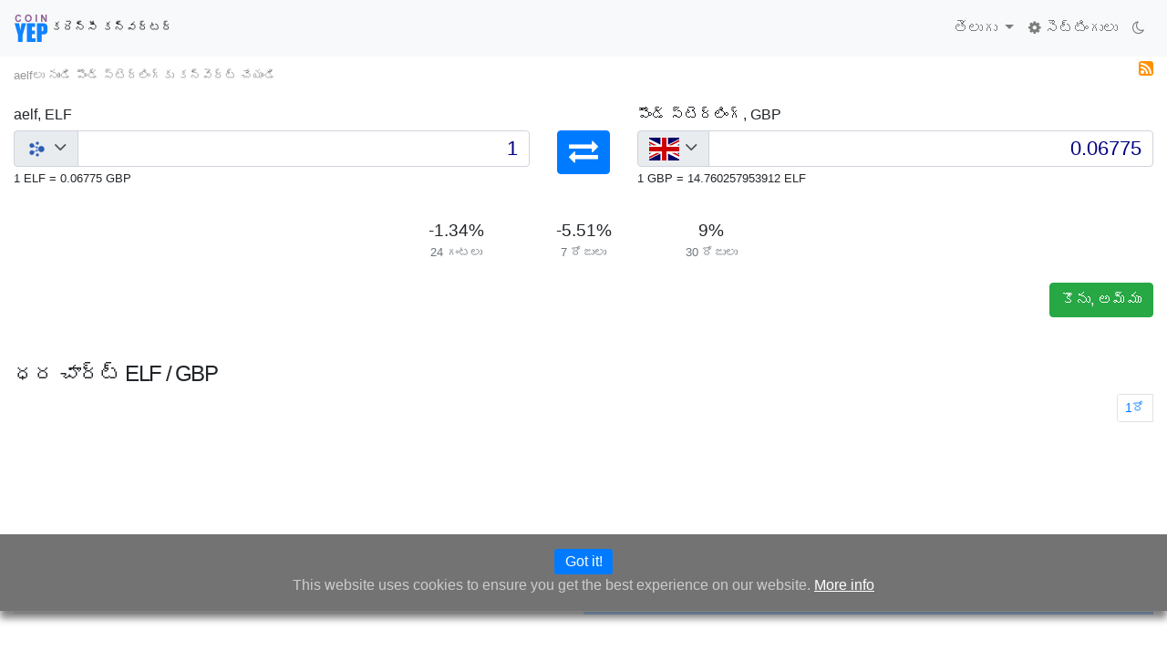

--- FILE ---
content_type: text/html; charset=UTF-8
request_url: https://coinyep.com/te/ex/ELF-GBP
body_size: 24932
content:
<!DOCTYPE html>
<html lang="te" >
<head>
<title>aelf - పౌండ్‌ స్టెర్లింగ్‌ (ELF/GBP) ఆన్ లైన్ క�</title>
<meta charset="utf-8" />
<meta name="viewport" content="width=device-width, initial-scale=1, shrink-to-fit=no">
<meta name="apple-mobile-web-app-capable" content="yes" />
<meta name="apple-mobile-web-app-status-bar-style" content="black" />
<meta name="description" content="మార్పిడి: 1.00 aelf (ELF) = 0.06775 పౌండ్‌ స్టెర్లింగ్‌ (GBP) వీదేశీకరెన్సీ మా" />
<meta name="keywords" content="aelf,ELF,పౌండ్‌ స్టెర్లింగ్‌,GBP,ధర చార్ట్,కరెన్సీ,కరెన్సీలు,మార్పిడి,మార్పిడి రేట్లు,క్రిప్టో కరెన్సీలు,కరెన్సీ కన్వర్టర్,ధర చార్ట్,మార్కెట్,విదీశీ మార్కెట్, విదీశీవిదీశీ మార్కెట్, విదీశీ,cryptocurrency,USD,bitcoin,btc,ఆన్లైన్,కరెన్సీ మార్పుసాధనం,విదేశి మారకం,కన్వర్సేషన్ ఛార్జీలు,క్రిప్టోకోర్యూటీ" />
<meta name="google" content="notranslate" />
<meta name="Distribution" content="Global"/>
<meta name="ROBOTS" content="INDEX,FOLLOW"/>
<meta name="rating" content="general"/>
<meta name="application-name" content="CoinYEP">
<meta name="apple-mobile-web-app-title" content="CoinYEP">
<meta name="copyright" content="&copy; 2018 CoinYEP"/>
<meta name="revisit-after" content="1 day"/>
<meta name="applicable-device" content="pc,mobile" />
<link rel='alternate' type='application/rss+xml' title='RSS 2.0' href='https://coinyep.com/te/rss/ELF-GBP.xml'/><link rel='canonical' href='https://coinyep.com/te/ex/ELF-GBP'/><link rel='alternate' hreflang='x-default' href='https://coinyep.com/en/ex/ELF-GBP' /><link rel='alternate' hreflang='gn' href='https://coinyep.com/gn/ex/ELF-GBP' /><link rel='alternate' hreflang='az' href='https://coinyep.com/az/ex/ELF-GBP' /><link rel='alternate' hreflang='id' href='https://coinyep.com/id/ex/ELF-GBP' /><link rel='alternate' hreflang='ms' href='https://coinyep.com/ms/ex/ELF-GBP' /><link rel='alternate' hreflang='jv' href='https://coinyep.com/jv/ex/ELF-GBP' /><link rel='alternate' hreflang='cs' href='https://coinyep.com/cs/ex/ELF-GBP' /><link rel='alternate' hreflang='de' href='https://coinyep.com/de/ex/ELF-GBP' /><link rel='alternate' hreflang='el' href='https://coinyep.com/el/ex/ELF-GBP' /><link rel='alternate' hreflang='et' href='https://coinyep.com/et/ex/ELF-GBP' /><link rel='alternate' hreflang='en' href='https://coinyep.com/en/ex/ELF-GBP' /><link rel='alternate' hreflang='es' href='https://coinyep.com/es/ex/ELF-GBP' /><link rel='alternate' hreflang='fr' href='https://coinyep.com/fr/ex/ELF-GBP' /><link rel='alternate' hreflang='it' href='https://coinyep.com/it/ex/ELF-GBP' /><link rel='alternate' hreflang='sw' href='https://coinyep.com/sw/ex/ELF-GBP' /><link rel='alternate' hreflang='hu' href='https://coinyep.com/hu/ex/ELF-GBP' /><link rel='alternate' hreflang='nl' href='https://coinyep.com/nl/ex/ELF-GBP' /><link rel='alternate' hreflang='no' href='https://coinyep.com/no/ex/ELF-GBP' /><link rel='alternate' hreflang='pl' href='https://coinyep.com/pl/ex/ELF-GBP' /><link rel='alternate' hreflang='pt' href='https://coinyep.com/pt/ex/ELF-GBP' /><link rel='alternate' hreflang='ro' href='https://coinyep.com/ro/ex/ELF-GBP' /><link rel='alternate' hreflang='fi' href='https://coinyep.com/fi/ex/ELF-GBP' /><link rel='alternate' hreflang='qu' href='https://coinyep.com/qu/ex/ELF-GBP' /><link rel='alternate' hreflang='sl' href='https://coinyep.com/sl/ex/ELF-GBP' /><link rel='alternate' hreflang='sv' href='https://coinyep.com/sv/ex/ELF-GBP' /><link rel='alternate' hreflang='tl' href='https://coinyep.com/tl/ex/ELF-GBP' /><link rel='alternate' hreflang='tr' href='https://coinyep.com/tr/ex/ELF-GBP' /><link rel='alternate' hreflang='vi' href='https://coinyep.com/vi/ex/ELF-GBP' /><link rel='alternate' hreflang='ru' href='https://coinyep.com/ru/ex/ELF-GBP' /><link rel='alternate' hreflang='uk' href='https://coinyep.com/uk/ex/ELF-GBP' /><link rel='alternate' hreflang='so' href='https://coinyep.com/so/ex/ELF-GBP' /><link rel='alternate' hreflang='om' href='https://coinyep.com/om/ex/ELF-GBP' /><link rel='alternate' hreflang='ha' href='https://coinyep.com/ha/ex/ELF-GBP' /><link rel='alternate' hreflang='ig' href='https://coinyep.com/ig/ex/ELF-GBP' /><link rel='alternate' hreflang='xn' href='https://coinyep.com/xn/ex/ELF-GBP' /><link rel='alternate' hreflang='zu' href='https://coinyep.com/zu/ex/ELF-GBP' /><link rel='alternate' hreflang='rw' href='https://coinyep.com/rw/ex/ELF-GBP' /><link rel='alternate' hreflang='lg' href='https://coinyep.com/lg/ex/ELF-GBP' /><link rel='alternate' hreflang='yo' href='https://coinyep.com/yo/ex/ELF-GBP' /><link rel='alternate' hreflang='zh' href='https://coinyep.com/zh/ex/ELF-GBP' /><link rel='alternate' hreflang='ja' href='https://coinyep.com/ja/ex/ELF-GBP' /><link rel='alternate' hreflang='ko' href='https://coinyep.com/ko/ex/ELF-GBP' /><link rel='alternate' hreflang='he' href='https://coinyep.com/he/ex/ELF-GBP' /><link rel='alternate' hreflang='th' href='https://coinyep.com/th/ex/ELF-GBP' /><link rel='alternate' hreflang='am' href='https://coinyep.com/am/ex/ELF-GBP' /><link rel='alternate' hreflang='ar' href='https://coinyep.com/ar/ex/ELF-GBP' /><link rel='alternate' hreflang='fa' href='https://coinyep.com/fa/ex/ELF-GBP' /><link rel='alternate' hreflang='ur' href='https://coinyep.com/ur/ex/ELF-GBP' /><link rel='alternate' hreflang='hi' href='https://coinyep.com/hi/ex/ELF-GBP' /><link rel='alternate' hreflang='bn' href='https://coinyep.com/bn/ex/ELF-GBP' /><link rel='alternate' hreflang='ka' href='https://coinyep.com/ka/ex/ELF-GBP' /><link rel='alternate' hreflang='km' href='https://coinyep.com/km/ex/ELF-GBP' /><link rel='alternate' hreflang='kn' href='https://coinyep.com/kn/ex/ELF-GBP' /><link rel='alternate' hreflang='lo' href='https://coinyep.com/lo/ex/ELF-GBP' /><link rel='alternate' hreflang='mr' href='https://coinyep.com/mr/ex/ELF-GBP' /><link rel='alternate' hreflang='my' href='https://coinyep.com/my/ex/ELF-GBP' /><link rel='alternate' hreflang='ne' href='https://coinyep.com/ne/ex/ELF-GBP' /><link rel='alternate' hreflang='pa' href='https://coinyep.com/pa/ex/ELF-GBP' /><link rel='alternate' hreflang='ta' href='https://coinyep.com/ta/ex/ELF-GBP' /><link rel='alternate' hreflang='te' href='https://coinyep.com/te/ex/ELF-GBP' /><meta property="fb:app_id" content="438733253164336" />
<meta property="fb:page_id" content="1916843998589972" />
<meta property="og:url" content="https://coinyep.com/te/ex/ELF-GBP" />
<meta property="og:type" content="website" />
<meta property="og:title" content="aelf - పౌండ్‌ స్టెర్లింగ్‌ (ELF/GBP) ఆన్ లైన్ క�" />
<meta property="og:description" content="మార్పిడి: 1.00 aelf (ELF) = 0.06775 పౌండ్‌ స్టెర్లింగ్‌ (GBP) వీదేశీకరెన్సీ మార్పిడి  |  కన్వర్సేషన్ ఛార్జీలు | విదేశి మారకం|క్రిప్టోకోర్యూటీ" />
<meta property="og:image" content="https://coinyep.com/img/coinyep-1200-630.png" />
<meta property="og:image:type" content="image/png" />
<meta property="og:image:width" content="1200" />
<meta property="og:image:height" content="630" /><meta property="og:site_name" content="CoinYEP" />
<meta name="twitter:title" content="aelf - పౌండ్‌ స్టెర్లింగ్‌ (ELF/GBP) ఆన్ లైన్ క�" />
<meta name="twitter:description" content="మార్పిడి: 1.00 aelf (ELF) = 0.06775 పౌండ్‌ స్టెర్లింగ్‌ (GBP) వీదేశీకరెన్సీ మార్పిడి  |  కన్వర్సేషన్ ఛార్జీలు | విదేశి మారకం|క్రిప్టోకోర్యూటీ" />
<meta name="twitter:image" content="https://coinyep.com/img/coinyep-1200-630.png" />
<meta name="twitter:card" content="summary" />
<meta name="twitter:url" content="https://coinyep.com/te/ex/ELF-GBP"/>
<link rel="icon" type="image/png" href="/favicon.png" sizes="32x32">
<!-- Apple -->
<link rel="apple-touch-startup-image" href="https://coinyep.com/img/startup.png" />
<link rel="apple-touch-icon" sizes="180x180" href="/apple-touch-icon.png" />
<link rel="mask-icon"  href="/favicon.svg" color="#5bbad5" />
<!-- Windows10 -->
<meta name="msapplication-TileImage" content="/img/coinyep-144.png" />
<meta name="msapplication-TileColor" content="#333" />
<!-- Windows -->
<meta name="theme-color" content="#ffffff" />
<meta name="google-site-verification" content="gxV-kwfmSVxwwLzPNcXkb6NFUvyyGJJO2mR7NoKX4_c" />
<meta name="yandex-verification" content="f15dec73f6985d1a" />
<meta name="baidu-site-verification" content="gjSMBM1Nhs" />
<meta name="msvalidate.01" content="69C5E82141B28BA6A765A71DF4EFFD78" />
<meta name='wmail-verification' content='635b4b45322cdf91053edd7187604147' />
<meta name="p:domain_verify" content="e065662aa5ff20b5ef44907401a70315"/>
<meta name="coinzilla" content="05c1688d6ee69479fabba484c7c020a8" />
<link rel="manifest" href="/manifest.json" async>
<script src="https://coinyep.com/js/minified/coinyep_script.js"/></script>
<script type="text/javascript" src="https://platform-api.sharethis.com/js/sharethis.js#property=64870b998bdd800012e16047&product=inline-share-buttons&source=platform" async="async"></script>
<link rel='stylesheet' href='https://stackpath.bootstrapcdn.com/bootstrap/4.1.1/css/bootstrap.min.css'><link rel="stylesheet" href="https://cdnjs.cloudflare.com/ajax/libs/font-awesome/4.7.0/css/font-awesome.min.css" />
<script src="https://coinyep.com/js/cambi.js?v=19"></script>
<link rel="stylesheet" type="text/css" href="https://coinyep.com/css/site.css?v=29"/>
<script type="application/ld+json">{"@context":"https:\/\/schema.org","@graph":[{"@type":"BreadcrumbList","itemListElement":[{"@type":"ListItem","position":1,"item":{"@id":"https:\/\/www.coinyep.com\/te","name":"CoinYEP"}},{"@type":"ListItem","position":2,"item":{"@id":"https:\/\/www.coinyep.com\/te\/ex\/ELF-GBP","name":"\u0c2e\u0c3e\u0c30\u0c4d\u0c2a\u0c3f\u0c21\u0c3f: 1.00 aelf (ELF) = 0.06775 \u0c2a\u0c4c\u0c02\u0c21\u0c4d\u200c \u0c38\u0c4d\u0c1f\u0c46\u0c30\u0c4d\u0c32\u0c3f\u0c02\u0c17\u0c4d\u200c (GBP) \u0c35\u0c40\u0c26\u0c47\u0c36\u0c40\u0c15\u0c30\u0c46\u0c28\u0c4d\u0c38\u0c40 \u0c2e\u0c3e\u0c30\u0c4d\u0c2a\u0c3f\u0c21\u0c3f  |  \u0c15\u0c28\u0c4d\u0c35\u0c30\u0c4d\u0c38\u0c47\u0c37\u0c28\u0c4d \u0c1b\u0c3e\u0c30\u0c4d\u0c1c\u0c40\u0c32\u0c41 | \u0c35\u0c3f\u0c26\u0c47\u0c36\u0c3f \u0c2e\u0c3e\u0c30\u0c15\u0c02|\u0c15\u0c4d\u0c30\u0c3f\u0c2a\u0c4d\u0c1f\u0c4b\u0c15\u0c4b\u0c30\u0c4d\u0c2f\u0c42\u0c1f\u0c40"}}]},{"@type":"Product","name":"aelf","image":"https:\/\/coinyep.com\/img\/png\/ELF.png","description":"\u0c2e\u0c3e\u0c30\u0c4d\u0c2a\u0c3f\u0c21\u0c3f: 1.00 aelf (ELF) = 0.06775 \u0c2a\u0c4c\u0c02\u0c21\u0c4d\u200c \u0c38\u0c4d\u0c1f\u0c46\u0c30\u0c4d\u0c32\u0c3f\u0c02\u0c17\u0c4d\u200c (GBP)","releaseDate":"2026-01-26","offers":{"@type":"Offer","price":"0.06775","priceCurrency":"GBP"}}]}</script>
<link rel="stylesheet" type="text/css" href="https://cdn.datatables.net/v/bs4/dt-1.10.18/datatables.min.css" async/><link rel="stylesheet" type="text/css" href="https://coinyep.com/css/cambi.css?v=19" async/><script src="https://coinyep.com/js/minified/conyep_scripts_chart.js?v=3" ></script><style>
@media (max-width: 375px) {.input-group {max-width: 100%}}
.sticky-top {z-index: 999}
.coinyep-pageTitle img {width:36px; height: 36px}
.text-nowrap-hidden {white-space: nowrap !important; overflow:hidden}
/* AdditionalCSS */
th {cursor:pointer; text-align:right}
th:hover{text-decoration: underline}
th:first-of-type {text-align:left}
td {white-space: nowrap; text-align:right}
td:first-of-type {text-align:left}
.price-change{font-size: 1.2rem; text-align:center}
.info-desc{text-align:center; font-size: 80%}
.negative{color:red}
.positive{color:green}
@media (max-width: 384px) {.changeArrow{display:none}}
.blockquote-footer{display:none}
.rss{width:16px;height:16px}
.h1small{font-size:small; color: rgb(48,48,48,.5);  margin-top:1em}
.popover-body{
    -webkit-box-shadow: 0 5px 10px rgba(0,0,0,.2);
    box-shadow: 0 5px 10px rgba(0,0,0,.2);
}</style>
<style>.coinyep-pageTitle {font-size: 0.8em}</style></head>
<body>
<!-- Sevio header -->
<script async src="https://cdn.adx.ws/scripts/loader.js"></script>
<div id=wrapper-sevio-8ddb65cd-f957-41e2-8380-961c51c9de76 style=position:fixed;left:50%;transform:translateX(-50%);display:inline-block;z-index:999><button id=close-ad-8ddb65cd aria-label="Close ad"style=padding:0;position:absolute;top:-10px;right:-10px;background:rgba(0,0,0,.5);color:#fff;border:none;cursor:pointer;font-size:14px;width:20px;height:20px;line-height:20px;border-radius:50%;display:none>×</button><div class=sevioads data-zone=8ddb65cd-f957-41e2-8380-961c51c9de76 id=8ddb65cd-f957-41e2-8380-961c51c9de76_id_0 style=position:fixed;bottom:0;left:50%;transform:translateX(-50%);z-index:9999999></div><script async src=https://cdn.adx.ws/scripts/loader.js></script><script>window.sevioads=window.sevioads||[];var sevioads_preferences=[];sevioads_preferences[0]={},sevioads_preferences[0].zone="8ddb65cd-f957-41e2-8380-961c51c9de76",sevioads_preferences[0].adType="banner",sevioads_preferences[0].inventoryId="7356a34c-9102-4715-bc18-3d08d67e383c",sevioads_preferences[0].accountId="e6c726eb-19bd-4645-af70-ee94b56c5751",sevioads.push(sevioads_preferences)</script></div><script>const adWrapper8ddb=document.getElementById("wrapper-sevio-8ddb65cd-f957-41e2-8380-961c51c9de76"),adSlot8ddb=document.querySelector('div[data-zone="8ddb65cd-f957-41e2-8380-961c51c9de76"]'),closeBtn8ddb=document.getElementById("close-ad-8ddb65cd");function observeAdLoad8ddb(){if(!adSlot8ddb)return;new MutationObserver(((d,e)=>{adSlot8ddb&&adSlot8ddb.innerHTML.trim().length>0&&(closeBtn8ddb.style.display="block",e.disconnect())})).observe(adSlot8ddb,{childList:!0,subtree:!0})}closeBtn8ddb.onclick=function(){adWrapper8ddb&&(adWrapper8ddb.style.display="none")},"complete"===document.readyState||"interactive"===document.readyState?observeAdLoad8ddb():window.addEventListener("load",observeAdLoad8ddb)</script><style>@media only screen and (min-width:0px) and (min-height:0px){div[id^=wrapper-sevio-8ddb65cd-f957-41e2-8380-961c51c9de76]{width:320px;height:100px;bottom:50px}}@media only screen and (min-width:728px) and (min-height:0px){div[id^=wrapper-sevio-8ddb65cd-f957-41e2-8380-961c51c9de76]{width:728px;height:90px;bottom:0}}</style>
<!-- Image and text -->
<nav class="navbar navbar-expand-lg navbar-light bg-light">
    <a class="navbar-brand coinyep-pageTitle" href="/te" ><img src="/img/coinyep_color.svg" alt="coinyep"> 
    కరెన్సీ కన్వర్టర్</a>
    <button class="navbar-toggler" type="button" data-toggle="collapse" data-target="#navbarNavDropdown" aria-controls="navbarNavDropdown" aria-expanded="false" aria-label="Toggle navigation">
        <span class="navbar-toggler-icon"></span>
    </button>
    <div id="navbarNavDropdown" class="navbar-collapse collapse">
        <ul class="navbar-nav mr-auto">
        </ul>
        <ul class="navbar-nav">
            <li class="nav-item dropdown">
                <a class="nav-link dropdown-toggle" href="" id="navbarDropdownMenuLink" data-toggle="dropdown" aria-haspopup="true" aria-expanded="false">
                  తెలుగు                </a>
                <div class="dropdown-menu" aria-labelledby="navbarDropdownMenuLink">
<a class="dropdown-item" href="/gn/ex/ELF-GBP ">Avañe'ẽ</a>
<a class="dropdown-item" href="/az/ex/ELF-GBP ">Azərbaycanca</a>
<a class="dropdown-item" href="/id/ex/ELF-GBP ">Bahasa Indonesia</a>
<a class="dropdown-item" href="/ms/ex/ELF-GBP ">Bahasa Melayu</a>
<a class="dropdown-item" href="/jv/ex/ELF-GBP ">Basa Jawa</a>
<a class="dropdown-item" href="/cs/ex/ELF-GBP ">Čeština</a>
<a class="dropdown-item" href="/de/ex/ELF-GBP ">Deutsch</a>
<a class="dropdown-item" href="/el/ex/ELF-GBP ">Ελληνικά</a>
<a class="dropdown-item" href="/et/ex/ELF-GBP ">Eesti</a>
<a class="dropdown-item" href="/en/ex/ELF-GBP ">English</a>
<a class="dropdown-item" href="/es/ex/ELF-GBP ">Español</a>
<a class="dropdown-item" href="/fr/ex/ELF-GBP ">Français</a>
<a class="dropdown-item" href="/it/ex/ELF-GBP ">Italiano</a>
<a class="dropdown-item" href="/sw/ex/ELF-GBP ">Kiswahili</a>
<a class="dropdown-item" href="/hu/ex/ELF-GBP ">Magyar</a>
<a class="dropdown-item" href="/nl/ex/ELF-GBP ">Nederlands</a>
<a class="dropdown-item" href="/no/ex/ELF-GBP ">Norsk</a>
<a class="dropdown-item" href="/pl/ex/ELF-GBP ">Polski</a>
<a class="dropdown-item" href="/pt/ex/ELF-GBP ">Português</a>
<a class="dropdown-item" href="/ro/ex/ELF-GBP ">Română</a>
<a class="dropdown-item" href="/fi/ex/ELF-GBP ">Suomi</a>
<a class="dropdown-item" href="/qu/ex/ELF-GBP ">Quechua</a>
<a class="dropdown-item" href="/sl/ex/ELF-GBP ">Slovenščina</a>
<a class="dropdown-item" href="/sv/ex/ELF-GBP ">Svenska</a>
<a class="dropdown-item" href="/tl/ex/ELF-GBP ">Tagalog</a>
<a class="dropdown-item" href="/tr/ex/ELF-GBP ">Türkçe</a>
<a class="dropdown-item" href="/vi/ex/ELF-GBP ">Tiếng Việt</a>
<a class="dropdown-item" href="/ru/ex/ELF-GBP ">Русский</a>
<a class="dropdown-item" href="/uk/ex/ELF-GBP ">Українська</a>
<a class="dropdown-item" href="/so/ex/ELF-GBP ">Af-Soomaali</a>
<a class="dropdown-item" href="/om/ex/ELF-GBP ">Afaan Oromoo</a>
<a class="dropdown-item" href="/ha/ex/ELF-GBP ">Hausa</a>
<a class="dropdown-item" href="/ig/ex/ELF-GBP ">Igbo</a>
<a class="dropdown-item" href="/xn/ex/ELF-GBP ">isiXhosa</a>
<a class="dropdown-item" href="/zu/ex/ELF-GBP ">isiZulu</a>
<a class="dropdown-item" href="/rw/ex/ELF-GBP ">Kinyarwanda</a>
<a class="dropdown-item" href="/lg/ex/ELF-GBP ">Luganda</a>
<a class="dropdown-item" href="/yo/ex/ELF-GBP ">Yorùbá</a>
<a class="dropdown-item" href="/zh/ex/ELF-GBP ">中文（简体）</a>
<a class="dropdown-item" href="/ja/ex/ELF-GBP ">日本語</a>
<a class="dropdown-item" href="/ko/ex/ELF-GBP ">한국어</a>
<a class="dropdown-item" href="/he/ex/ELF-GBP ">עִבְרִית</a>
<a class="dropdown-item" href="/th/ex/ELF-GBP ">ภาษาไทย</a>
<a class="dropdown-item" href="/am/ex/ELF-GBP ">አማርኛ</a>
<a class="dropdown-item" href="/ar/ex/ELF-GBP ">العربية</a>
<a class="dropdown-item" href="/fa/ex/ELF-GBP ">فارسی</a>
<a class="dropdown-item" href="/ur/ex/ELF-GBP ">اردو</a>
<a class="dropdown-item" href="/hi/ex/ELF-GBP ">हिन्दी</a>
<a class="dropdown-item" href="/bn/ex/ELF-GBP ">বাংলা</a>
<a class="dropdown-item" href="/ka/ex/ELF-GBP ">ქართული</a>
<a class="dropdown-item" href="/km/ex/ELF-GBP ">ខ្មែរ</a>
<a class="dropdown-item" href="/kn/ex/ELF-GBP ">ಕನ್ನಡ</a>
<a class="dropdown-item" href="/lo/ex/ELF-GBP ">ລາວ</a>
<a class="dropdown-item" href="/mr/ex/ELF-GBP ">मराठी</a>
<a class="dropdown-item" href="/my/ex/ELF-GBP ">မြန်မာ</a>
<a class="dropdown-item" href="/ne/ex/ELF-GBP ">नेपाली</a>
<a class="dropdown-item" href="/pa/ex/ELF-GBP ">ਪੰਜਾਬੀ</a>
<a class="dropdown-item" href="/ta/ex/ELF-GBP ">தமிழ்</a>
                </div>
            </li>
            <li class="nav-item">
                <a class="nav-link" href="/te/settings"><i class="fa fa-gear" aria-hidden="true" style="text-decoration: none"></i>  సెట్టింగులు</a>
            </li>
            <li><a id="nm-toggle" class="nav-link nm-day" title="నైట్ మోడ్"><i class="fa fa-moon-o" aria-hidden="true"></i></a></li>
        </ul>
    </div>
</nav>
<div class="container-fluid">

<script>
var urlNightTheme = "https://coinyep.com/css/nightmode.min.css";
var cookiepath = '/';
</script>
<script src="https://coinyep.com/js/js.cookie.min.js"></script>
<script src="https://coinyep.com/js/coinyep.js?v=6"></script>
<div><div style="float:left; "><h1 class="h1small">aelfలు నుండి పౌండ్‌ స్టెర్లింగ్‌కు కన్వెర్ట్ చేయండి</h1></div>
<div class="text-right">
<a href="https://coinyep.com/te/rss/ELF-GBP.xml" title="RSS aelf పౌండ్‌ స్టెర్లింగ్‌"><img src="https://coinyep.com/img/rss.png" alt="Feed RSS" class="rss" /></a>
</div>
</div>


<div class="row justify-content-md-center" style='margin-top:30px'>

  <div class='col'>
  <h2 id="coinyep-label1">aelf, ELF</h2>
  <footer id="coinyep-original1" class="blockquote-footer">aelf</footer>
  <div class='input-group'>
    <div class='input-group-prepend'>
      <div class='input-group-text'>
        <span class='cliccabile' id='sizing-addon1'>
          <img id="ico1" src='/img/png/ELF.png' alt='ELF aelf'/>
          <i class="fa fa-angle-down" aria-hidden="true"></i>
        </span>
      </div>
    </div>
    <input class='inputCurrency form-control' id='coinyep-input1' data-valuta='ELF' onclick='a(this); b(this)'
    type='number' step='any' aria-label='Input group example' value='1'>
  </div>
  <small id='coinyep-reverse1'>1 ELF = 0.06775 GBP</small> <small id='price-variation1'></small>

  <div style="overflow:hidden" id="lista-monete1" class="coinyep-dropdown-menu elemento-up">
    <div  class="coinyep-searchbox">
    <input class="form-control coinyep-search" placeholder="వెతకండి" onclick='this.select();' autocomplete="off">
    </div>
    
    <ul id="id01" class="coinyep-list">
   
    </ul>
  </div>
</div>  
    <div class='col-md-auto'  style="text-align:center">
    <h2>&nbsp;</h2>
    <footer class="blockquote-footer" style="opacity:0.1">&nbsp;</footer>
    <a href="/te/ex/GBP-ELF" id="coinyep-invert-a" title="మార్పిడి కరెన్సీలు - మార్పిడి పౌండ్‌ స్టెర్లింగ్‌ aelf" class="btn btn-primary" role="button">
    <i class="fa fa-exchange fa-2x" id="coinyep-invert" aria-hidden="true"></i>
    </a>
    </div>
    <div class='col'>
  <h2 id="coinyep-label2">పౌండ్‌ స్టెర్లింగ్‌, GBP</h2>
  <footer id="coinyep-original2" class="blockquote-footer">Pound sterling</footer>
  <div class='input-group'>
    <div class='input-group-prepend'>
      <div class='input-group-text'>
        <span class='cliccabile' id='sizing-addon2'>
          <img id="ico2" src='/img/png/GBP.png' alt='GBP పౌండ్‌ స్టెర్లింగ్‌'/>
          <i class="fa fa-angle-down" aria-hidden="true"></i>
        </span>
      </div>
    </div>
    <input class='inputCurrency form-control' id='coinyep-input2' data-valuta='GBP' onclick='a(this); b(this)'
    type='number' step='any' aria-label='Input group example' value='0.06775'>
  </div>
  <small id='coinyep-reverse2'>1 GBP = 14.760257953912 ELF</small> <small id='price-variation2'></small>

  <div style="overflow:hidden" id="lista-monete2" class="coinyep-dropdown-menu elemento-up">
    <div  class="coinyep-searchbox">
    <input class="form-control coinyep-search" placeholder="వెతకండి" onclick='this.select();' autocomplete="off">
    </div>
    
    <ul id="id02" class="coinyep-list">
   
    </ul>
  </div>
</div>  </div>
<div class="row" style="max-width:420px; margin:auto; margin-top:2em">
  <div class="col">
    <div id="var24h" class="price-change">
    <!--<i class="fa fa-caret-down" aria-hidden="true"></i>-->
    <span>-1.34</span>%</div>
    <div id="i24h" class="info-desc text-muted">24 గంటలు</div>
  </div>
  <div class="col">
    <div id="var7d" class="price-change">
    <!--<i class="fa fa-caret-down" aria-hidden="true"></i>-->
    <span>-5.51</span>%</div>
    <div id="i7d" class="info-desc text-muted">7 రోజులు</div>
    </div>
  <div class="col">
    <div id="var30d"  class="price-change">
    <!--<i class="fa fa-caret-up" aria-hidden="true"></i>-->
    <span>9</span>%</div>
    <div id="i30d" class="info-desc text-muted">30 రోజులు</div>
  </div>
</div> 

<div class="text-right pt-4" >


<a href='https://coinyep.com/te/go/mexc/ELF' rel='nofollow'><button type='button' class='btn btn-success analytics' data-link='1'> కొను, అమ్ము</button></a>

<!--
<a href="https://hashing24.com/?rid=53616c7465645f5f1ee377697a923c2f7ca3cb742068b2b7"  rel="nofollow"><button type="button" class="btn btn-primary analytics" data-link='11'> బిట్‌కాయిన్ మైనింగ్</button></a>
<button class="btn btn-primary"
    title="బిట్‌కాయిన్ మైనింగ్"
  data-toggle="popover"
  data-placement="bottom" data
  data-content="<center>
  <a href='https://hashing24.com/?rid=53616c7465645f5f1ee377697a923c2f7ca3cb742068b2b7' class='analytics' data-link='11' rel='nofollow'>Genesis Mining <i class='fa fa-external-link'></i></a><br/>
  3% Off promo-code: <input type='text' class='genesisis-code' value='npsjLq' onclick='this.select()' disabled /></input>
  </center>"
  data-html="true">
  బిట్‌కాయిన్ మైనింగ్</button>
-->
</div>
<script>  
$(document).ready(function(){
    $('[data-toggle="popover"]').popover();   
});
</script> 
<br/><br/>
<h3>ధర చార్ట్ <span id="chart-currencies">ELF / GBP</span></h3>
<nav aria-label="Page navigation example">
<ul class="pagination pagination-sm justify-content-end">
<li class="page-item"><a class="page-link" href="#" id="range-1" onclick='updateChart(1)'>1రో</a></li>
<li class="page-item" style="display:none"><a class="page-link" href="#" id="range-7" onclick='updateChart(7)'>7రో</a></li>
<li class="page-item" style="display:none"><a class="page-link" href="#" id="range-30" onclick='updateChart(30)'>1నె</a></li>
<li class="page-item" style="display:none"><a class="page-link" href="#" id="range-90" onclick='updateChart(90)'>3నె</a></li>
<li class="page-item" style="display:none"><a class="page-link" href="#" id="range-180" onclick='updateChart(180)'>6నె</a></li>
<li class="page-item" style="display:none"><a class="page-link" href="#" id="range-365" onclick='updateChart(365)'>1సం</a></li>
<li class="page-item" style="display:none"><a class="page-link" href="#" id="range-730" onclick='updateChart(730)'>2సం</a></li>
<li class="page-item" style="display:none"><a class="page-link" href="#" id="range-1825"  onclick='updateChart(1825)'>5సం</a></li>
</ul>
</nav>
<div id="chart" style="height: 12em;"></div>
<div id="range-timeline-div">
  <div id="range-timeLine"></div>
</div>
</div><!-- end first container fluid -->
<div style="margin-top:10px; text-align:center">
<div class="sevioads" data-zone="6c0dda7e-ec88-49ea-83a3-bc4a16258c78"></div>
<script>
    window.sevioads = window.sevioads || [];
    var sevioads_preferences = [];
    sevioads_preferences[0] = {};
    sevioads_preferences[0].zone = "6c0dda7e-ec88-49ea-83a3-bc4a16258c78";
    sevioads_preferences[0].adType = "banner";
    sevioads_preferences[0].inventoryId = "7356a34c-9102-4715-bc18-3d08d67e383c";
    sevioads_preferences[0].accountId = "e6c726eb-19bd-4645-af70-ee94b56c5751";
    sevioads.push(sevioads_preferences);
</script>
<div class="sevioads" data-zone="f40f5883-eb02-4d5c-9532-0210cd165e6c"></div>
<script>
    window.sevioads = window.sevioads || [];
    var sevioads_preferences = [];
    sevioads_preferences[0] = {};
    sevioads_preferences[0].zone = "f40f5883-eb02-4d5c-9532-0210cd165e6c";
    sevioads_preferences[0].adType = "native";
    sevioads_preferences[0].inventoryId = "7356a34c-9102-4715-bc18-3d08d67e383c";
    sevioads_preferences[0].accountId = "e6c726eb-19bd-4645-af70-ee94b56c5751";
    sevioads.push(sevioads_preferences);
</script>
</div>
<div class="container-fluid"><!-- start second container fluid -->
<br/><br/>

<h3>మార్కెట్</h3>


<div id="inserirequi">
    
        </div>
</div><!-- End container-->
<script>
var lang = "te";
var dataInstant = [{"s":"USD","n":"\u0c2f\u0c41\u0c28\u0c48\u0c1f\u0c46\u0c21\u0c4d \u0c38\u0c4d\u0c1f\u0c47\u0c1f\u0c4d\u0c38\u0c4d \u0c21\u0c3e\u0c32\u0c30\u0c4d"},{"s":"EUR","n":"\u0c2f\u0c42\u0c30\u0c4b"},{"s":"AUD","n":"\u0c06\u0c38\u0c4d\u0c1f\u0c4d\u0c30\u0c47\u0c32\u0c3f\u0c2f\u0c28\u0c4d \u0c21\u0c3e\u0c32\u0c30\u0c4d"},{"s":"BGN","n":"\u0c2c\u0c32\u0c4d\u0c17\u0c47\u0c30\u0c3f\u0c2f\u0c28\u0c4d \u0c32\u0c46\u0c35\u0c4d"},{"s":"BRL","n":"\u0c2c\u0c4d\u0c30\u0c46\u0c1c\u0c3f\u0c32\u0c3f\u0c2f\u0c28\u0c4d \u0c30\u0c3f\u0c2f\u0c32\u0c4d"},{"s":"CAD","n":"\u0c15\u0c46\u0c28\u0c21\u0c3f\u0c2f\u0c28\u0c4d \u0c21\u0c3e\u0c32\u0c30\u0c4d"},{"s":"CHF","n":"\u0c38\u0c4d\u0c35\u0c3f\u0c38\u0c4d \u0c2b\u0c4d\u0c30\u0c3e\u0c02\u0c15\u0c4d"},{"s":"CNY","n":"\u0c30\u0c46\u0c28\u0c4d\u0c2e\u0c3f\u0c28\u0c4d\u0c2c\u0c3f"},{"s":"CZK","n":"\u0c1a\u0c46\u0c15\u0c4d \u0c15\u0c4b\u0c30\u0c41\u0c28\u0c3e"},{"s":"DKK","n":"\u0c21\u0c3e\u0c28\u0c3f\u0c37\u0c4d \u0c15\u0c4d\u0c30\u0c4b\u0c28\u0c4d"},{"s":"GBP","n":"\u0c2a\u0c4c\u0c02\u0c21\u0c4d\u200c \u0c38\u0c4d\u0c1f\u0c46\u0c30\u0c4d\u0c32\u0c3f\u0c02\u0c17\u0c4d\u200c"},{"s":"HKD","n":"\u0c39\u0c3e\u0c02\u0c17\u0c4d \u0c15\u0c3e\u0c02\u0c17\u0c4d \u0c21\u0c3e\u0c32\u0c30\u0c4d"},{"s":"HRK","n":"\u0c15\u0c4d\u0c30\u0c4a\u0c2f\u0c47\u0c37\u0c3f\u0c2f\u0c28\u0c4d \u0c15\u0c41\u0c28\u0c3e"},{"s":"HUF","n":"\u0c39\u0c02\u0c17\u0c47\u0c30\u0c3f\u0c2f\u0c28\u0c4d \u0c2b\u0c4b\u0c30\u0c3f\u0c02\u0c1f\u0c4d"},{"s":"IDR","n":"\u0c07\u0c02\u0c21\u0c4b\u0c28\u0c47\u0c38\u0c3f\u0c2f\u0c3e\u0c38\u0c4d \u0c30\u0c41\u0c2a\u0c2f\u0c4d\u0c2f"},{"s":"ILS","n":"\u0c07\u0c1c\u0c4d\u0c30\u0c3e\u0c2f\u0c3f\u0c32\u0c40 \u0c28\u0c4d\u0c2f\u0c42 \u0c37\u0c46\u0c15\u0c4b\u0c32\u0c4d"},{"s":"INR","n":"\u0c2d\u0c3e\u0c30\u0c24 \u0c30\u0c42\u0c2a\u0c3e\u0c2f\u0c3f"},{"s":"JPY","n":"\u0c1c\u0c2a\u0c28\u0c40\u0c38\u0c4d \u0c2f\u0c46\u0c28\u0c4d"},{"s":"KRW","n":"\u0c26\u0c15\u0c4d\u0c37\u0c3f\u0c23 \u0c15\u0c4a\u0c30\u0c3f\u0c2f\u0c3e \u0c35\u0c4b\u0c28\u0c4d"},{"s":"MXN","n":"\u0c2e\u0c46\u0c15\u0c4d\u0c38\u0c3f\u0c15\u0c28\u0c4d \u0c2a\u0c46\u0c38\u0c4b"},{"s":"MYR","n":"\u0c2e\u0c32\u0c47\u0c37\u0c3f\u0c2f\u0c28\u0c4d \u0c30\u0c3f\u0c02\u0c17\u0c3f\u0c1f\u0c4d"},{"s":"NOK","n":"\u0c28\u0c3e\u0c30\u0c4d\u0c35\u0c47\u0c1c\u0c3f\u0c2f\u0c28\u0c4d \u0c15\u0c4d\u0c30\u0c4b\u0c28\u0c4d"},{"s":"NZD","n":"\u0c28\u0c4d\u0c2f\u0c42\u0c1c\u0c40\u0c32\u0c3e\u0c02\u0c21\u0c4d \u0c21\u0c3e\u0c32\u0c30\u0c4d"},{"s":"PHP","n":"\u0c2b\u0c3f\u0c32\u0c3f\u0c2a\u0c4d\u0c2a\u0c40\u0c28\u0c4d\u200c \u0c2a\u0c46\u0c38\u0c4b"},{"s":"PLN","n":"\u0c2a\u0c4b\u0c32\u0c3f\u0c37\u0c4d \u0c1c\u0c4d\u0c32\u0c4b\u0c1f\u0c40"},{"s":"RON","n":"\u0c30\u0c4b\u0c2e\u0c47\u0c28\u0c3f\u0c2f\u0c28\u0c4d \u0c32\u0c3f\u0c2f\u0c41"},{"s":"RUB","n":"\u0c30\u0c37\u0c4d\u0c2f\u0c28\u0c4d \u0c30\u0c42\u0c2c\u0c46\u0c32\u0c4d"},{"s":"SEK","n":"\u0c38\u0c4d\u0c35\u0c40\u0c21\u0c3f\u0c37\u0c4d \u0c15\u0c4d\u0c30\u0c4b\u0c28\u0c3e"},{"s":"SGD","n":"\u0c38\u0c3f\u0c02\u0c17\u0c2a\u0c42\u0c30\u0c4d \u0c21\u0c3e\u0c32\u0c30\u0c4d"},{"s":"THB","n":"\u0c25\u0c3e\u0c2f\u0c4d\u200c \u0c2c\u0c3e\u0c24\u0c4d\u200c"},{"s":"TRY","n":"\u0c1f\u0c30\u0c4d\u0c15\u0c3f\u0c37\u0c4d \u0c32\u0c3f\u0c30\u0c3e"},{"s":"ZAR","n":"\u0c26\u0c15\u0c4d\u0c37\u0c3f\u0c23\u0c3e\u0c2b\u0c4d\u0c30\u0c3f\u0c15\u0c3e \u0c30\u0c4d\u0c2f\u0c3e\u0c02\u0c21\u0c4d"},{"s":"BTC","n":"\u0c2c\u0c3f\u0c1f\u0c4d\u200c\u0c15\u0c3e\u0c2f\u0c3f\u0c28\u0c4d"},{"s":"ETH","n":"\u0c0e\u0c25\u0c46\u0c30\u0c3f\u0c2f\u0c02"},{"s":"XRP","n":"Ripple"},{"s":"BCH","n":"\u0c2c\u0c3f\u0c1f\u0c4d \u0c15\u0c3e\u0c2f\u0c3f\u0c28\u0c4d \u0c15\u0c4d\u0c2f\u0c3e\u0c37\u0c4d"},{"s":"MIOTA","n":"IOTA"},{"s":"XEM","n":"NEM"},{"s":"NEO","n":"NEO"},{"s":"LTC","n":"\u0c32\u0c48\u0c1f\u0c4d \u0c15\u0c3e\u0c2f\u0c3f\u0c28\u0c4d"},{"s":"ETC","n":"Ethereum Classic"},{"s":"DASH","n":"Dash"},{"s":"XMR","n":"Monero"},{"s":"BCN","n":"Bytecoin"},{"s":"XLM","n":"Stellar"},{"s":"DOGE","n":"Dogecoin"},{"s":"GLM","n":"Golem"},{"s":"ZEC","n":"Zcash"},{"s":"REP","n":"Augur"},{"s":"STRAX","n":"Stratis"},{"s":"STEEM","n":"Steem"},{"s":"WAVES","n":"Waves"},{"s":"GNO","n":"Gnosis"},{"s":"SC","n":"Siacoin"},{"s":"ARK","n":"Ark"},{"s":"ARDR","n":"Ardor"},{"s":"LSK","n":"Lisk"},{"s":"DGB","n":"DigiByte"},{"s":"DCR","n":"Decred"},{"s":"ANT","n":"Aragon"},{"s":"AED","n":"\u0c2f\u0c41\u0c28\u0c48\u0c1f\u0c46\u0c21\u0c4d \u0c05\u0c30\u0c2c\u0c4d \u0c0e\u0c2e\u0c3f\u0c30\u0c47\u0c1f\u0c4d\u0c38\u0c4d \u0c26\u0c3f\u0c30\u0c4d\u0c39\u0c3e\u0c2e\u0c4d"},{"s":"AFN","n":"\u0c05\u0c32\u0c4d\u0c2c\u0c47\u0c28\u0c3f\u0c2f\u0c28\u0c4d \u0c32\u0c46\u0c15\u0c4d"},{"s":"ALL","n":"\u0c05\u0c32\u0c4d\u0c2c\u0c47\u0c28\u0c3f\u0c2f\u0c28\u0c4d \u0c32\u0c46\u0c15\u0c4d"},{"s":"AMD","n":"\u0c06\u0c30\u0c4d\u0c2e\u0c47\u0c28\u0c3f\u0c2f\u0c28\u0c4d \u0c21\u0c4d\u0c30\u0c3e\u0c2e\u0c4d"},{"s":"ANG","n":"\u0c28\u0c46\u0c26\u0c30\u0c4d\u0c32\u0c3e\u0c02\u0c21\u0c4d\u0c38\u0c4d \u0c2f\u0c3e\u0c02\u0c1f\u0c3f\u0c32\u0c4d\u0c32\u0c3f\u0c2f\u0c28\u0c4d \u0c17\u0c3f\u0c32\u0c4d\u200c\u0c21\u0c30\u0c4d"},{"s":"AOA","n":"\u0c05\u0c02\u0c17\u0c4b\u0c32\u0c3e\u0c28\u0c4d \u0c15\u0c4d\u0c35\u0c3e\u0c28\u0c4d\u200c\u0c1c\u0c3e"},{"s":"ARS","n":"\u0c05\u0c30\u0c4d\u0c1c\u0c46\u0c02\u0c1f\u0c40\u0c28\u0c3e \u0c2a\u0c46\u0c38\u0c4b"},{"s":"AWG","n":"\u0c05\u0c30\u0c41\u0c2c\u0c28\u0c4d \u0c2b\u0c4d\u0c32\u0c4b\u0c30\u0c3f\u0c28\u0c4d"},{"s":"AZN","n":"\u0c05\u0c1c\u0c30\u0c4d\u0c2c\u0c48\u0c1c\u0c3e\u0c28\u0c4d \u0c2e\u0c3e\u0c28\u0c1f\u0c4d"},{"s":"BAM","n":"\u0c2c\u0c4b\u0c38\u0c4d\u0c28\u0c3f\u0c2f\u0c3e \u0c2e\u0c30\u0c3f\u0c2f\u0c41 \u0c39\u0c46\u0c30\u0c4d\u0c1c\u0c46\u0c17\u0c4b\u0c35\u0c3f\u0c28\u0c3e \u0c15\u0c28\u0c4d\u0c35\u0c30\u0c4d\u0c1f\u0c3f\u0c2c\u0c41\u0c32\u0c4d \u0c2e\u0c3e\u0c30\u0c4d\u0c15\u0c4d"},{"s":"BBD","n":"\u0c2c\u0c30\u0c4d\u0c2c\u0c3e\u0c21\u0c3f\u0c2f\u0c28\u0c4d \u0c21\u0c3e\u0c32\u0c30\u0c4d"},{"s":"BDT","n":"\u0c2b\u0c3f\u0c32\u0c3f\u0c2a\u0c4d\u0c2a\u0c40\u0c28\u0c4d\u200c \u0c2a\u0c46\u0c38\u0c4b"},{"s":"BHD","n":"\u0c2c\u0c39\u0c4d\u0c30\u0c46\u0c2f\u0c3f\u0c28\u0c4d \u0c26\u0c3f\u0c28\u0c3e\u0c30\u0c4d"},{"s":"BIF","n":"\u0c2c\u0c41\u0c30\u0c3f\u0c02\u0c21\u0c3f\u0c2f\u0c28\u0c4d \u0c2b\u0c4d\u0c30\u0c3e\u0c02\u0c15\u0c4d"},{"s":"BND","n":"\u0c2c\u0c4d\u0c30\u0c42\u0c28\u0c48 \u0c21\u0c3e\u0c32\u0c30\u0c4d"},{"s":"BOB","n":"\u0c2c\u0c4a\u0c32\u0c40\u0c35\u0c3f\u0c2f\u0c28\u0c4d \u0c2c\u0c4a\u0c32\u0c40\u0c35\u0c3f\u0c2f\u0c3e\u0c28\u0c4b"},{"s":"BSD","n":"\u0c2c\u0c39\u0c3e\u0c2e\u0c3f\u0c2f\u0c28\u0c4d \u0c21\u0c3e\u0c32\u0c30\u0c4d"},{"s":"BTN","n":"\u0c2d\u0c42\u0c1f\u0c3e\u0c28\u0c40\u0c2f\u0c41\u0c32 \u0c17\u0c41\u0c32\u0c4d\u200c\u0c1f\u0c4d\u0c30\u0c41\u0c2e\u0c4d"},{"s":"BWP","n":"\u0c2c\u0c4b\u0c1f\u0c4d\u0c38\u0c4d\u200c\u0c35\u0c3e\u0c28\u0c3e \u0c2a\u0c41\u0c32\u0c3e"},{"s":"BYN","n":"\u0c2c\u0c46\u0c32\u0c30\u0c42\u0c38\u0c3f\u0c2f\u0c28\u0c4d \u0c30\u0c42\u0c2c\u0c32\u0c4d"},{"s":"BZD","n":"\u0c2c\u0c46\u0c32\u0c40\u0c1c\u0c4d \u0c21\u0c3e\u0c32\u0c30\u0c4d"},{"s":"CDF","n":"\u0c15\u0c4a\u0c02\u0c17\u0c4b\u0c32\u0c3f\u0c38\u0c4d \u0c2b\u0c4d\u0c30\u0c3e\u0c02\u0c15\u0c4d"},{"s":"CLP","n":"\u0c1a\u0c3f\u0c32\u0c3f\u0c2f\u0c28\u0c4d \u0c2a\u0c46\u0c38\u0c4b"},{"s":"COP","n":"\u0c15\u0c4a\u0c32\u0c02\u0c2c\u0c3f\u0c2f\u0c28\u0c4d \u0c2a\u0c46\u0c38\u0c4b"},{"s":"CRC","n":"\u0c15\u0c4b\u0c38\u0c4d\u0c1f\u0c3e \u0c30\u0c3f\u0c15\u0c28\u0c4d \u0c15\u0c4b\u0c32\u0c4b\u0c28\u0c4d"},{"s":"CUP","n":"\u0c15\u0c4d\u0c2f\u0c42\u0c2c\u0c28\u0c4d \u0c2a\u0c46\u0c38\u0c4b"},{"s":"CVE","n":"\u0c15\u0c47\u0c2a\u0c4d \u0c35\u0c46\u0c30\u0c4d\u0c21\u0c3f\u0c2f\u0c28\u0c4d \u0c0e\u0c38\u0c4d\u0c15\u0c41\u0c21\u0c4b"},{"s":"DJF","n":"\u0c1c\u0c3f\u0c2c\u0c4b\u0c1f\u0c3f\u0c2f\u0c28\u0c4d \u0c2b\u0c4d\u0c30\u0c3e\u0c02\u0c15\u0c4d"},{"s":"DOP","n":"\u0c21\u0c4b\u0c2e\u0c3f\u0c28\u0c3f\u0c15\u0c28\u0c4d \u0c2a\u0c46\u0c38\u0c4b"},{"s":"DZD","n":"\u0c05\u0c32\u0c4d\u0c1c\u0c40\u0c30\u0c3f\u0c2f\u0c28\u0c4d \u0c26\u0c40\u0c28\u0c3e\u0c30\u0c4d"},{"s":"EGP","n":"\u0c08\u0c1c\u0c3f\u0c2a\u0c4d\u0c37\u0c3f\u0c2f\u0c28\u0c4d\u200c \u0c2a\u0c4c\u0c02\u0c21\u0c4d\u200c"},{"s":"ERN","n":"\u0c0e\u0c30\u0c3f\u0c1f\u0c4d\u0c30\u0c3f\u0c2f\u0c28\u0c4d \u0c28\u0c15\u0c4d\u0c2b\u0c3e"},{"s":"ETB","n":"\u0c07\u0c25\u0c3f\u0c2f\u0c4b\u0c2a\u0c3f\u0c2f\u0c28\u0c4d \u0c2c\u0c30\u0c4d"},{"s":"FJD","n":"\u0c2b\u0c3f\u0c1c\u0c3f\u0c2f\u0c28\u0c4d \u0c21\u0c3e\u0c32\u0c30\u0c4d"},{"s":"FKP","n":"\u0c2b\u0c3f\u0c1c\u0c3f\u0c2f\u0c28\u0c4d \u0c21\u0c3e\u0c32\u0c30\u0c4d"},{"s":"GEL","n":"\u0c1c\u0c3e\u0c30\u0c4d\u0c1c\u0c3f\u0c2f\u0c28\u0c4d \u0c32\u0c3e\u0c30\u0c3f"},{"s":"GHS","n":"\u0c17\u0c3e\u0c28\u0c46\u0c2f\u0c28\u0c4d \u0c38\u0c46\u0c21\u0c3f"},{"s":"GIP","n":"\u0c1c\u0c3f\u0c2c\u0c4d\u0c30\u0c32\u0c4d\u200c\u0c1f\u0c42\u0c30\u0c4d \u0c2a\u0c4c\u0c02\u0c21\u0c4d"},{"s":"GMD","n":"\u0c17\u0c3e\u0c02\u0c2c\u0c3f\u0c2f\u0c28\u0c4d \u0c26\u0c32\u0c3e\u0c38\u0c3f"},{"s":"GNF","n":"\u0c17\u0c4d\u0c35\u0c3f\u0c28\u0c3f\u0c2f\u0c28\u0c4d \u0c2b\u0c4d\u0c30\u0c3e\u0c02\u0c15\u0c4d"},{"s":"GTQ","n":"\u0c17\u0c4d\u0c2f\u0c41\u0c1f\u0c46\u0c2e\u0c3e\u0c32\u0c28\u0c4d \u0c15\u0c4d\u0c35\u0c46\u0c1f\u0c4d\u200c\u0c1c\u0c32\u0c4d"},{"s":"GYD","n":"\u0c17\u0c41\u0c2f\u0c28\u0c3f\u0c2f\u0c3e\u0c38\u0c4d \u0c21\u0c3e\u0c32\u0c30\u0c4d"},{"s":"HNL","n":"\u0c39\u0c4b\u0c02\u0c21\u0c41\u0c30\u0c3e\u0c28\u0c4d \u0c32\u0c46\u0c02\u0c2a\u0c3f\u0c30\u0c3e"},{"s":"HTG","n":"\u0c39\u0c48\u0c1f\u0c3f\u0c2f\u0c28\u0c4d \u0c17\u0c4d\u0c35\u0c4b\u0c30\u0c4d\u0c21\u0c47"},{"s":"IQD","n":"\u0c07\u0c30\u0c3e\u0c15\u0c40 \u0c26\u0c40\u0c28\u0c3e\u0c30\u0c4d"},{"s":"IRR","n":"\u0c07\u0c30\u0c3e\u0c28\u0c3f\u0c2f\u0c28\u0c4d \u0c30\u0c3f\u0c2f\u0c3e\u0c32\u0c4d"},{"s":"ISK","n":"\u0c10\u0c38\u0c4d\u0c32\u0c3e\u0c02\u0c21\u0c3f\u0c15\u0c4d \u0c15\u0c4d\u0c30\u0c4b\u0c28\u0c3e"},{"s":"JMD","n":"\u0c1c\u0c2e\u0c48\u0c15\u0c28\u0c4d \u0c21\u0c3e\u0c32\u0c30\u0c4d"},{"s":"JOD","n":"\u0c1c\u0c4b\u0c30\u0c4d\u0c26\u0c3e\u0c28\u0c3f\u0c2f\u0c28\u0c4d \u0c26\u0c3f\u0c28\u0c3e\u0c30\u0c4d"},{"s":"KES","n":"\u0c15\u0c46\u0c28\u0c4d\u0c2f\u0c3e\u0c28\u0c4d \u0c37\u0c3f\u0c32\u0c4d\u0c32\u0c3f\u0c02\u0c17\u0c4d"},{"s":"KGS","n":"\u0c15\u0c3f\u0c30\u0c4d\u0c17\u0c3f\u0c1c\u0c4d\u0c38\u0c4d\u0c24\u0c3e\u0c28\u0c40 \u0c38\u0c4b\u0c2e\u0c4d"},{"s":"KHR","n":"\u0c15\u0c3e\u0c02\u0c2c\u0c4b\u0c21\u0c3f\u0c2f\u0c28\u0c4d \u0c30\u0c40\u0c32\u0c4d"},{"s":"KMF","n":"\u0c15\u0c4a\u0c2e\u0c4b\u0c30\u0c3f\u0c2f\u0c28\u0c4d \u0c2b\u0c4d\u0c30\u0c3e\u0c02\u0c15\u0c4d"},{"s":"KPW","n":"\u0c09\u0c24\u0c4d\u0c24\u0c30 \u0c15\u0c4a\u0c30\u0c3f\u0c2f\u0c3e \u0c17\u0c46\u0c32\u0c3f\u0c1a\u0c3f\u0c02\u0c26\u0c3f"},{"s":"KWD","n":"\u0c15\u0c41\u0c35\u0c48\u0c1f\u0c4d \u0c26\u0c3f\u0c28\u0c3e\u0c30\u0c4d"},{"s":"KYD","n":"\u0c15\u0c47\u0c2e\u0c46\u0c28\u0c4d \u0c10\u0c32\u0c3e\u0c02\u0c21\u0c4d\u0c38\u0c4d \u0c21\u0c3e\u0c32\u0c30\u0c4d"},{"s":"KZT","n":"\u0c15\u0c1c\u0c15\u0c3f\u0c38\u0c4d\u0c24\u0c3e\u0c28\u0c40 \u0c1f\u0c46\u0c02\u0c17\u0c47"},{"s":"LAK","n":"\u0c32\u0c3e\u0c35\u0c4b \u0c15\u0c3f\u0c2a\u0c4d"},{"s":"LBP","n":"\u0c32\u0c46\u0c2c\u0c28\u0c40\u0c38\u0c4d \u0c2a\u0c4c\u0c02\u0c21\u0c4d"},{"s":"LKR","n":"\u0c36\u0c4d\u0c30\u0c40\u0c32\u0c02\u0c15 \u0c30\u0c42\u0c2a\u0c3e\u0c2f\u0c3f"},{"s":"LRD","n":"\u0c32\u0c48\u0c2c\u0c40\u0c30\u0c3f\u0c2f\u0c28\u0c4d \u0c21\u0c3e\u0c32\u0c30\u0c4d"},{"s":"LSL","n":"\u0c32\u0c46\u0c38\u0c4b\u0c24\u0c4b \u0c32\u0c4b\u0c24\u0c3f"},{"s":"LYD","n":"\u0c32\u0c3f\u0c2c\u0c3f\u0c2f\u0c28\u0c4d \u0c26\u0c40\u0c28\u0c3e\u0c30\u0c4d"},{"s":"MAD","n":"\u0c2e\u0c4b\u0c30\u0c3e\u0c15\u0c28\u0c4d \u0c26\u0c3f\u0c30\u0c4d\u0c39\u200c\u0c2e\u0c4d"},{"s":"MDL","n":"\u0c2e\u0c4b\u0c32\u0c4d\u200c\u0c21\u0c4b\u0c35\u0c28\u0c4d \u0c32\u0c4d\u0c2f\u0c42"},{"s":"MGA","n":"\u0c2e\u0c32\u0c17\u0c3e\u0c38\u0c40 \u0c05\u0c30\u0c3f\u0c2f\u0c3e\u0c30\u0c40"},{"s":"MKD","n":"\u0c2e\u0c46\u0c38\u0c3f\u0c21\u0c4b\u0c28\u0c3f\u0c2f\u0c28\u0c4d \u0c26\u0c3f\u0c28\u0c3e\u0c30\u0c4d"},{"s":"MMK","n":"\u0c2e\u0c2f\u0c28\u0c4d\u0c2e\u0c3e\u0c30\u0c4d \u0c15\u0c4d\u0c2f\u0c3e\u0c1f\u0c4d"},{"s":"MNT","n":"\u0c2e\u0c02\u0c17\u0c4b\u0c32\u0c3f\u0c2f\u0c28\u0c4d \u0c24\u0c41\u0c17\u0c4d\u0c30\u0c3f\u0c15\u0c4d"},{"s":"MOP","n":"\u0c2e\u0c15\u0c28\u0c40\u0c38\u0c4d \u0c2a\u0c1f\u0c3e\u0c15"},{"s":"MRU","n":"\u0c2e\u0c4c\u0c30\u0c3f\u0c1f\u0c3e\u0c28\u0c3f\u0c2f\u0c28\u0c4d \u0c12\u0c17\u0c4d\u0c2f\u0c3f\u0c2f\u0c3e"},{"s":"MUR","n":"\u0c2e\u0c3e\u0c30\u0c3f\u0c37\u0c38\u0c4d \u0c30\u0c41\u0c2a\u0c40"},{"s":"MVR","n":"\u0c2e\u0c3e\u0c32\u0c4d\u0c26\u0c40\u0c35\u0c3f\u0c2f\u0c28\u0c4d \u0c30\u0c41\u0c2b\u0c3f\u0c2f\u0c3e"},{"s":"MWK","n":"\u0c2e\u0c32\u0c3e\u0c35\u0c3f\u0c2f\u0c28\u0c4d \u0c15\u0c4d\u0c35\u0c3e\u0c1a\u0c3e"},{"s":"MZN","n":"\u0c2e\u0c4a\u0c1c\u0c3e\u0c02\u0c2c\u0c3f\u0c15\u0c28\u0c4d \u0c2e\u0c46\u0c1f\u0c3f\u0c15\u0c32\u0c4d"},{"s":"NAD","n":"\u0c28\u0c2e\u0c3f\u0c2c\u0c3f\u0c2f\u0c28\u0c4d \u0c21\u0c3e\u0c32\u0c30\u0c4d"},{"s":"NGN","n":"\u0c28\u0c48\u0c1c\u0c40\u0c30\u0c3f\u0c2f\u0c3e \u0c28\u0c3e\u0c2f\u0c3f\u0c30\u0c3e"},{"s":"NIO","n":"\u0c28\u0c3f\u0c15\u0c30\u0c3e\u0c17\u0c4d\u0c35\u0c28\u0c4d \u0c15\u0c3e\u0c30\u0c4d\u0c21\u0c4b\u0c2c\u0c3e"},{"s":"NPR","n":"\u0c28\u0c47\u0c2a\u0c3e\u0c32\u0c4d \u0c30\u0c42\u0c2a\u0c3e\u0c2f\u0c3f"},{"s":"OMR","n":"\u0c12\u0c2e\u0c28\u0c40 \u0c30\u0c3f\u0c2f\u0c3e\u0c32\u0c4d"},{"s":"PAB","n":"\u0c2a\u0c28\u0c3e\u0c2e\u0c28\u0c3f\u0c2f\u0c28\u0c4d \u0c2c\u0c32\u0c4d\u0c2c\u0c4b\u0c35"},{"s":"PEN","n":"\u0c2a\u0c46\u0c30\u0c41\u0c35\u0c3f\u0c2f\u0c28\u0c4d \u0c38\u0c4b\u0c32\u0c4d"},{"s":"PGK","n":"\u0c2a\u0c2a\u0c4d\u0c2f\u0c42 \u0c28\u0c4d\u0c2f\u0c42 \u0c17\u0c4d\u0c2f\u0c3f\u0c28\u0c3f\u0c2f\u0c28\u0c4d \u0c15\u0c3f\u0c28\u0c3e"},{"s":"PKR","n":"\u0c2a\u0c3e\u0c15\u0c3f\u0c38\u0c4d\u0c25\u0c3e\u0c28\u0c40 \u0c30\u0c42\u0c2a\u0c3e\u0c2f\u0c3f"},{"s":"PYG","n":"\u0c2a\u0c30\u0c17\u0c4d\u0c35\u0c3e\u0c2f\u0c28\u0c4d \u0c17\u0c4d\u0c35\u0c3e\u0c30\u0c28\u0c3f"},{"s":"QAR","n":"\u0c16\u0c24\u0c3e\u0c30\u0c3f \u0c30\u0c3f\u0c2f\u0c3e\u0c32\u0c4d"},{"s":"RSD","n":"\u0c38\u0c46\u0c30\u0c4d\u0c2c\u0c3f\u0c2f\u0c28\u0c4d \u0c26\u0c40\u0c28\u0c3e\u0c30\u0c4d"},{"s":"RWF","n":"\u0c30\u0c41\u0c35\u0c3e\u0c02\u0c21\u0c28\u0c4d \u0c2b\u0c4d\u0c30\u0c3e\u0c02\u0c15\u0c4d"},{"s":"SAR","n":"\u0c38\u0c4c\u0c26\u0c40 \u0c30\u0c3f\u0c2f\u0c3e\u0c32\u0c4d"},{"s":"SBD","n":"\u0c38\u0c4b\u0c32\u0c4b\u0c2e\u0c28\u0c4d \u0c26\u0c40\u0c35\u0c41\u0c32 \u0c21\u0c3e\u0c32\u0c30\u0c4d"},{"s":"SCR","n":"\u0c38\u0c40\u0c37\u0c46\u0c32\u0c4d\u0c38\u0c4d \u0c30\u0c42\u0c2a\u0c3e\u0c2f\u0c3f"},{"s":"SDG","n":"\u0c38\u0c41\u0c21\u0c3e\u0c28\u0c40\u0c38\u0c4d \u0c2a\u0c4c\u0c02\u0c21\u0c4d"},{"s":"SHP","n":"\u0c38\u0c46\u0c2f\u0c3f\u0c02\u0c1f\u0c4d \u0c39\u0c46\u0c32\u0c46\u0c28\u0c3e \u0c2a\u0c4c\u0c02\u0c21\u0c4d"},{"s":"SLL","n":"\u0c38\u0c40\u0c2f\u0c3f\u0c30\u0c41 \u0c32\u0c3f\u0c2f\u0c4b\u0c28\u0c3f\u0c2f\u0c28\u0c4d \u0c32\u0c40\u0c2f\u0c4b\u0c28\u0c4d"},{"s":"SOS","n":"\u0c38\u0c4a\u0c2e\u0c3e\u0c32\u0c3f \u0c37\u0c3f\u0c32\u0c4d\u0c32\u0c3f\u0c02\u0c17\u0c4d"},{"s":"SRD","n":"\u0c38\u0c41\u0c30\u0c3f\u0c28\u0c3e\u0c2e\u0c40\u0c2f\u0c41\u0c32 \u0c21\u0c3e\u0c32\u0c30\u0c4d"},{"s":"SSP","n":"\u0c38\u0c41\u0c21\u0c3e\u0c28\u0c40\u0c38\u0c4d \u0c2a\u0c4c\u0c02\u0c21\u0c4d"},{"s":"STN","n":"\u0c38\u0c3e\u0c35\u0c4b \u0c1f\u0c4b\u0c2e\u0c4d \u0c2e\u0c30\u0c3f\u0c2f\u0c41 \u0c2a\u0c4d\u0c30\u0c3f\u0c28\u0c4d\u0c38\u0c3f\u0c2a\u0c40 \u0c21\u0c4b\u0c2c\u0c4d\u0c30\u0c3e"},{"s":"SVC","n":"\u0c38\u0c3e\u0c32\u0c4d\u0c35\u0c21\u0c3e\u0c30\u0c28\u0c4d \u0c15\u0c4b\u0c32\u0c3e\u0c28\u0c4d"},{"s":"SYP","n":"\u0c38\u0c3f\u0c30\u0c3f\u0c2f\u0c28\u0c4d \u0c2a\u0c4c\u0c02\u0c21\u0c4d"},{"s":"SZL","n":"\u0c38\u0c4d\u0c35\u0c3e\u0c1c\u0c3f \u0c32\u0c3f\u0c32\u0c3e\u0c02\u0c17\u0c47\u0c28\u0c40"},{"s":"TJS","n":"\u0c24\u0c1c\u0c3f\u0c15\u0c3f\u0c38\u0c4d\u0c25\u0c3e\u0c28\u0c4d \u0c38\u0c4a\u0c2e\u0c4b\u0c28\u0c3f"},{"s":"TMT","n":"\u0c24\u0c41\u0c30\u0c4d\u0c15\u0c4d\u200c\u0c2e\u0c46\u0c28\u0c3f\u0c38\u0c4d\u0c25\u0c3e\u0c28\u0c3f \u0c2e\u0c28\u0c3e\u0c1f\u0c4d"},{"s":"TND","n":"\u0c1f\u0c4d\u0c2f\u0c41\u0c28\u0c40\u0c37\u0c3f\u0c2f\u0c28\u0c4d \u0c26\u0c40\u0c28\u0c3e\u0c30\u0c4d"},{"s":"TOP","n":"\u0c1f\u0c4b\u0c02\u0c17\u0c3e\u0c28\u0c4d \u0c2a\u0c3e\u0c02\u02bb\u0c17\u0c3e"},{"s":"TTD","n":"\u0c1f\u0c4d\u0c30\u0c3f\u0c28\u0c3f\u0c21\u0c3e\u0c21\u0c4d \u0c2e\u0c30\u0c3f\u0c2f\u0c41 \u0c1f\u0c4a\u0c2c\u0c3e\u0c17\u0c4b \u0c21\u0c3e\u0c32\u0c30\u0c4d"},{"s":"TWD","n":"\u0c28\u0c4d\u0c2f\u0c42 \u0c24\u0c48\u0c35\u0c3e\u0c28\u0c4d \u0c21\u0c3e\u0c32\u0c30\u0c4d"},{"s":"TZS","n":"\u0c1f\u0c3e\u0c02\u0c1c\u0c3e\u0c28\u0c3f\u0c2f\u0c3e \u0c37\u0c3f\u0c32\u0c4d\u0c32\u0c3f\u0c02\u0c17\u0c4d"},{"s":"UAH","n":"\u0c09\u0c15\u0c4d\u0c30\u0c2f\u0c3f\u0c28\u0c3f\u0c2f\u0c28\u0c4d \u0c39\u0c4d\u0c30\u0c3f\u0c35\u0c4d\u200c\u0c28\u0c3f\u0c2f\u0c3e"},{"s":"UGX","n":"\u0c09\u0c17\u0c3e\u0c02\u0c21\u0c28\u0c4d \u0c37\u0c3f\u0c32\u0c4d\u0c32\u0c3f\u0c02\u0c17\u0c4d"},{"s":"UYU","n":"\u0c09\u0c30\u0c41\u0c17\u0c4d\u0c35\u0c46\u0c2f\u0c28\u0c4d \u0c2a\u0c46\u0c38\u0c4b"},{"s":"UZS","n":"\u0c09\u0c1c\u0c4d\u0c2c\u0c47\u0c15\u0c3f\u0c38\u0c4d\u0c24\u0c3e\u0c28\u0c3f \u0c38\u0c4b\u0c2e\u0c4d"},{"s":"VEF","n":"\u0c35\u0c46\u0c28\u0c41\u0c1c\u0c41\u0c32\u0c3e \u0c2c\u0c4b\u0c32\u0c3f\u0c35\u0c30\u0c4d"},{"s":"VND","n":"\u0c35\u0c3f\u0c2f\u0c24\u0c4d\u0c28\u0c2e\u0c40\u0c38\u0c4d \u0c21\u0c3e\u0c02\u0c17\u0c4d"},{"s":"VUV","n":"\u0c35\u0c28\u0c4c\u0c1f\u0c41 \u0c35\u0c3e\u0c1f\u0c41"},{"s":"WST","n":"\u0c38\u0c2e\u0c4b\u0c35\u0c3e\u0c28\u0c4d \u0c24\u0c32\u0c3e"},{"s":"XAF","n":"\u0c38\u0c46\u0c02\u0c1f\u0c4d\u0c30\u0c32\u0c4d \u0c06\u0c2b\u0c4d\u0c30\u0c3f\u0c15\u0c28\u0c4d \u0c38\u0c3f\u0c0e\u0c2b\u0c4d\u200c\u0c0e \u0c2b\u0c4d\u0c30\u0c3e\u0c02\u0c15\u0c4d"},{"s":"XAG","n":"Silver Ounce"},{"s":"XAU","n":"Gold Ounce"},{"s":"XCD","n":"\u0c24\u0c42\u0c30\u0c4d\u0c2a\u0c41 \u0c15\u0c30\u0c40\u0c2c\u0c3f\u0c2f\u0c28\u0c4d \u0c21\u0c3e\u0c32\u0c30\u0c4d"},{"s":"XOF","n":"\u0c2a\u0c36\u0c4d\u0c1a\u0c3f\u0c2e \u0c06\u0c2b\u0c4d\u0c30\u0c3f\u0c15\u0c28\u0c4d \u0c38\u0c3f\u0c0f\u0c2b\u0c4d\u0c0f \u0c2b\u0c4d\u0c30\u0c3e\u0c02\u0c15\u0c4d"},{"s":"XPD","n":"Palladium Ounce"},{"s":"XPF","n":"\u0c38\u0c3f\u0c0e\u0c2b\u0c4d\u200c\u0c2a\u0c3f \u0c2b\u0c4d\u0c30\u0c3e\u0c02\u0c15\u0c4d"},{"s":"XPT","n":"Platinum Ounce"},{"s":"YER","n":"\u0c2f\u0c46\u0c2e\u0c46\u0c28\u0c40 \u0c30\u0c3f\u0c2f\u0c3e\u0c32\u0c4d"},{"s":"ZMW","n":"\u0c1c\u0c3e\u0c02\u0c2c\u0c3f\u0c2f\u0c28\u0c4d \u0c15\u0c4d\u0c35\u0c3e\u0c1a\u0c3e"},{"s":"BMD","n":"\u0c2c\u0c46\u0c30\u0c4d\u0c2e\u0c41\u0c21\u0c28\u0c4d \u0c21\u0c3e\u0c32\u0c30\u0c4d"},{"s":"XDR","n":"SDR \u0c38\u0c4d\u0c2a\u0c46\u0c37\u0c32\u0c4d \u0c21\u0c4d\u0c30\u0c3e\u0c2f\u0c3f\u0c02\u0c17\u0c4d \u0c30\u0c48\u0c1f\u0c4d"},{"s":"BLZ","n":"Bluzelle"},{"s":"BTM","n":"Bytom"},{"s":"CAT","n":"BitClave"},{"s":"CMT","n":"CyberMiles"},{"s":"CPC","n":"CPChain"},{"s":"GTC","n":"Game.com"},{"s":"HOT","n":"Holo"},{"s":"KEY_2","n":"KEY"},{"s":"KNC","n":"Kyber Network"},{"s":"RED","n":"RedCoin"},{"s":"RED_2","n":"RED"},{"s":"ZRX","n":"0x"},{"s":"ACE","n":"Ace"},{"s":"ADX","n":"AdEx"},{"s":"ADI","n":"Aditus"},{"s":"ARC","n":"Advanced Technology Coin"},{"s":"ELF","n":"aelf"},{"s":"DLT","n":"Agrello"},{"s":"AST","n":"AirSwap"},{"s":"ALT","n":"Altcoin"},{"s":"ANI","n":"Animecoin"},{"s":"APR","n":"APR Coin"},{"s":"ARB","n":"ARbit"},{"s":"ABT","n":"Arcblock"},{"s":"ARG","n":"Argentum"},{"s":"AC","n":"AsiaCoin"},{"s":"ATM","n":"ATMChain"},{"s":"ATOM","n":"Atomic Coin"},{"s":"AURA","n":"Aurora DAO"},{"s":"AVT","n":"Aventus"},{"s":"BAX","n":"BABB"},{"s":"BNT","n":"Bancor"},{"s":"BANK","n":"Bank Coin"},{"s":"BAT","n":"Basic Attention Token"},{"s":"BEST","n":"Bitpanda Ecosystem Token"},{"s":"BZNT","n":"Bezant"},{"s":"BIX","n":"Bibox Token"},{"s":"BNB","n":"Binance Coin"},{"s":"BIO","n":"BioCoin"},{"s":"BAS","n":"BitAsean"},{"s":"BCD","n":"Bitcoin Diamond"},{"s":"VOLT","n":"Bitvolt"},{"s":"BPT","n":"Blockport"},{"s":"BLUE","n":"Blue Protocol"},{"s":"BOT","n":"Bodhi"},{"s":"BOS","n":"BOScoin"},{"s":"BTO","n":"Bottos"},{"s":"AHT","n":"Bowhead"},{"s":"BUZZ","n":"BuzzCoin"},{"s":"CLO","n":"Callisto Network"},{"s":"ADA","n":"Cardano"},{"s":"CTX","n":"CarTaxi Token"},{"s":"CEEK","n":"CEEK VR"},{"s":"LINK","n":"ChainLink"},{"s":"CHESS","n":"ChessCoin"},{"s":"TIME","n":"Chronobank"},{"s":"COVAL","n":"Circuits of Value"},{"s":"CVC","n":"Civic"},{"s":"CLD","n":"Cloud"},{"s":"CXT","n":"Coinonat"},{"s":"CONX","n":"Concoin"},{"s":"RAIN","n":"Condensate"},{"s":"COU","n":"Couchain"},{"s":"CRPT","n":"Crypterium"},{"s":"XCN","n":"Cryptonite"},{"s":"PING","n":"CryptoPing"},{"s":"CYC","n":"Cycling Coin"},{"s":"DAI","n":"Dai"},{"s":"DAR","n":"Darcrus"},{"s":"DCT","n":"DECENT"},{"s":"MANA","n":"Decentraland"},{"s":"DENT","n":"Dent"},{"s":"DNT","n":"district0x"},{"s":"MTC","n":"Docademic"},{"s":"DLC","n":"Dollarcoin"},{"s":"DOT","n":"Polkadot"},{"s":"DMC","n":"DynamicCoin"},{"s":"EDU","n":"EduCoin"},{"s":"EGG","n":"EggCoin"},{"s":"ELA","n":"Elastos"},{"s":"EL","n":"Elcoin"},{"s":"ETN","n":"Electroneum"},{"s":"EMC","n":"Emercoin"},{"s":"DNA","n":"EncrypGen"},{"s":"ENJ","n":"Enjin Coin"},{"s":"EOS","n":"EOS"},{"s":"ERA","n":"Caldera"},{"s":"EMV","n":"Ethereum Movie Venture"},{"s":"FUEL","n":"Etherparty"},{"s":"AAVE","n":"Aave"},{"s":"EXC","n":"Eximchain"},{"s":"FST","n":"Fastcoin"},{"s":"FIL","n":"Filecoin"},{"s":"BIT","n":"First Bitcoin"},{"s":"FOR","n":"FORCE"},{"s":"FUN","n":"FunFair"},{"s":"FSN","n":"Fusion"},{"s":"GAS","n":"Gas"},{"s":"GNX","n":"Genaro Network"},{"s":"GTO","n":"Gifto"},{"s":"GMX","n":"GoldMaxCoin"},{"s":"GUN","n":"Guncoin"},{"s":"PLAY","n":"HEROcoin"},{"s":"HIGH","n":"High Gain"},{"s":"HPB","n":"High Performance Blockchain"},{"s":"HONEY","n":"Honey"},{"s":"HT","n":"Huobi Token"},{"s":"HYPER","n":"Hyper"},{"s":"ICX","n":"ICON"},{"s":"RLC","n":"iExec RLC"},{"s":"IMX","n":"Impact"},{"s":"INC","n":"Influence Chain"},{"s":"XNK","n":"Ink Protocol"},{"s":"INSTAR","n":"Insights Network"},{"s":"HOLD","n":"Interstellar Holdings"},{"s":"INV","n":"Invacio"},{"s":"IDT","n":"InvestDigital"},{"s":"IOST","n":"IOST"},{"s":"ITC","n":"IoT Chain"},{"s":"IOTX","n":"IoTeX"},{"s":"JNT","n":"Jibrel Network"},{"s":"J","n":"Joincoin"},{"s":"KIN","n":"Kin"},{"s":"KMD","n":"Komodo"},{"s":"KCS","n":"KuCoin Shares"},{"s":"TAU","n":"Lamden"},{"s":"PIX","n":"Lampix"},{"s":"LA","n":"LATOKEN"},{"s":"LEO","n":"LEO Token"},{"s":"LBA","n":"Libra Credit"},{"s":"LIGHT","n":"LightChain"},{"s":"LOOM","n":"Loom Network"},{"s":"LRC","n":"Loopring"},{"s":"LUNA","n":"Terra"},{"s":"ART","n":"Maecenas"},{"s":"MKR","n":"Maker"},{"s":"MAN","n":"Matrix AI Network"},{"s":"MVC","n":"Maverick Chain"},{"s":"MDT","n":"Measurable Data Token"},{"s":"MED","n":"MediBloc"},{"s":"MLN","n":"Melon"},{"s":"MEME","n":"Memetic"},{"s":"GMT","n":"Mercury Protocol"},{"s":"MTL","n":"Metal"},{"s":"MGO","n":"MobileGo"},{"s":"MONA","n":"MonaCoin"},{"s":"MUSE","n":"MUSE"},{"s":"MT","n":"MyToken"},{"s":"NAVI","n":"Naviaddress"},{"s":"NTRN","n":"Neutron"},{"s":"NEXO","n":"Nexo"},{"s":"NKN","n":"NKN"},{"s":"NPER","n":"NPER"},{"s":"NULS","n":"Nuls"},{"s":"NMR","n":"Numeraire"},{"s":"OMG","n":"OmiseGO"},{"s":"OMNI","n":"Omni"},{"s":"ONG","n":"onG.social"},{"s":"ONT","n":"Ontology"},{"s":"OPEN","n":"Open Platform"},{"s":"OP","n":"Operand"},{"s":"OCT","n":"OracleChain"},{"s":"TRAC","n":"OriginTrail"},{"s":"SOUL","n":"Phantasma"},{"s":"PIE","n":"PIECoin"},{"s":"PIGGY","n":"Piggycoin"},{"s":"PLU","n":"Pluton"},{"s":"POA","n":"POA Network"},{"s":"AI","n":"POLY AI"},{"s":"POLY","n":"Polymath"},{"s":"NCT","n":"PolySwarm"},{"s":"POP","n":"PopularCoin"},{"s":"PEX","n":"PosEx"},{"s":"POWR","n":"Power Ledger"},{"s":"PRA","n":"ProChain"},{"s":"PRO","n":"Propy"},{"s":"QTUM","n":"Qtum"},{"s":"QKC","n":"QuarkChain"},{"s":"RDN","n":"Raiden Network Token"},{"s":"RVN","n":"Ravencoin"},{"s":"RFR","n":"Refereum"},{"s":"REN","n":"Ren"},{"s":"REQ","n":"Request Network"},{"s":"RVT","n":"Rivetz"},{"s":"RLT","n":"RouletteToken"},{"s":"SAGA","n":"SagaCoin"},{"s":"SKR","n":"Sakuracoin"},{"s":"SCRT","n":"SecretCoin"},{"s":"SEELE","n":"Seele"},{"s":"SENT","n":"Sentinel"},{"s":"SHDW","n":"Shadow Token"},{"s":"SHELL","n":"ShellCoin"},{"s":"AGI","n":"SingularityNET"},{"s":"SKY","n":"Skycoin"},{"s":"SEND","n":"Social Send"},{"s":"SNM","n":"SONM"},{"s":"SOON","n":"SoonCoin"},{"s":"SPACE","n":"SpaceCoin"},{"s":"SPK","n":"Sparks"},{"s":"SXUT","n":"Spectre.ai Utility Token"},{"s":"XID","n":"Sphre AIR "},{"s":"STAR","n":"Starbase"},{"s":"STC","n":"StarChain"},{"s":"SNT","n":"Status"},{"s":"STORJ","n":"Storj"},{"s":"STX","n":"Stacks"},{"s":"DATA","n":"Streamr DATAcoin"},{"s":"SBTC","n":"Super Bitcoin"},{"s":"SUPER","n":"SuperCoin"},{"s":"SUP","n":"Superior Coin"},{"s":"SWFTC","n":"SwftCoin"},{"s":"AMP","n":"Synereo"},{"s":"SYS","n":"Syscoin"},{"s":"TGT","n":"Target Coin"},{"s":"TEL","n":"Telcoin"},{"s":"USDT","n":"Tether"},{"s":"XTZ","n":"Tezos"},{"s":"ABYSS","n":"The Abyss"},{"s":"MAY","n":"Theresa May Coin"},{"s":"THETA","n":"THETA"},{"s":"TTC","n":"TittieCoin"},{"s":"TEN","n":"Tokenomy"},{"s":"TOK","n":"Tokugawa"},{"s":"AVA","n":"Travala"},{"s":"TNC","n":"Trinity Network Credit"},{"s":"TROLL","n":"Trollcoin"},{"s":"TRX","n":"TRON"},{"s":"TUSD","n":"TrueUSD"},{"s":"TRUMP","n":"TrumpCoin"},{"s":"TTT","n":"TrustNote"},{"s":"TRUST","n":"TrustPlus"},{"s":"TURBO","n":"TurboCoin"},{"s":"UUU","n":"U Network"},{"s":"GAIN","n":"UGAIN"},{"s":"UNI","n":"Uniswap"},{"s":"UQC","n":"Uquid Coin"},{"s":"XVG","n":"Verge"},{"s":"WAN","n":"Wanchain"},{"s":"WCT","n":"Waves Community Token"},{"s":"WAX","n":"WAX"},{"s":"WIN","n":"WINkLink"},{"s":"WILD","n":"Wild Crypto"},{"s":"WDC","n":"WorldCoin"},{"s":"XYO","n":"XYO Network"},{"s":"ZEN","n":"ZenCash"},{"s":"ZIL","n":"Zilliqa"},{"s":"ZZC","n":"ZoZoCoin"},{"s":"ZRC","n":"ZrCoin"},{"s":"BTG","n":"Bitcoin Gold"},{"s":"VET","n":"VeChain"},{"s":"LIKE","n":"LikeCoin"},{"s":"UST","n":"TerraUSD"},{"s":"BU","n":"Bumo"},{"s":"ALI","n":"AiLink Token"},{"s":"CARD","n":"Cardstack"},{"s":"ONG_2","n":"ONG"},{"s":"USDC","n":"USD Coin"},{"s":"PAX","n":"Paxos Standard Token"},{"s":"BCHSV","n":"Bitcoin SV_"},{"s":"VEX","n":"Vexanium"},{"s":"NRG","n":"Energi"},{"s":"KBC","n":"Karatgold Coin"},{"s":"ABBC","n":"ABBC Coin"},{"s":"BSV","n":"Bitcoin SV"},{"s":"HEDG","n":"HedgeTrade"},{"s":"QNT","n":"Quant"},{"s":"SNX","n":"Synthetix Network Token"},{"s":"WBTC","n":"Wrapped Bitcoin"},{"s":"SOL","n":"Solana"},{"s":"CRO","n":"Crypto.com Coin"},{"s":"FTT","n":"FTX Token"},{"s":"BUSD","n":"Binance USD"},{"s":"ALGO","n":"Algorand"},{"s":"EGLD","n":"Elrond"},{"s":"GRT","n":"The Graph"},{"s":"SUSHI","n":"SushiSwap"},{"s":"AVAX","n":"Avalanche"},{"s":"COMP","n":"Compound"},{"s":"KSM","n":"Kusama"},{"s":"CAKE","n":"PancakeSwap"},{"s":"VGX","n":"Voyager Token"},{"s":"FTM","n":"Fantom"},{"s":"NEAR","n":"NEAR Protocol"},{"s":"YFI","n":"yearn.finance"},{"s":"BTT","n":"BitTorrent"},{"s":"CEL","n":"Celsius"},{"s":"UMA","n":"UMA"},{"s":"RUNE","n":"THORChain"},{"s":"MATIC","n":"Polygon"},{"s":"OKB","n":"OKB"},{"s":"HIVE","n":"Hive"},{"s":"MIR","n":"Mirror Protocol"},{"s":"OGN","n":"Origin Protocol"},{"s":"XVS","n":"Venus"},{"s":"CHZ","n":"Chiliz"},{"s":"ONE","n":"Harmony"},{"s":"UST","n":"TerraUSD"},{"s":"RSR","n":"Reserve Rights"},{"s":"FLOW","n":"Flow"},{"s":"AR","n":"Arweave"},{"s":"CRV","n":"Curve DAO Token"},{"s":"HNT","n":"Helium"},{"s":"CELO","n":"Celo"},{"s":"1INCH","n":"1inch"},{"s":"OCEAN","n":"Ocean Protocol"},{"s":"VTHO","n":"VeThor Token"},{"s":"FET","n":"Fetch.ai"},{"s":"HBAR","n":"Hedera Hashgraph"},{"s":"CFX","n":"Conflux Network"},{"s":"ANKR","n":"Ankr"},{"s":"TFUEL","n":"Theta Fuel"},{"s":"MDX","n":"Mdex"},{"s":"LPT","n":"Livepeer"},{"s":"CKB","n":"Nervos Network"},{"s":"EWT","n":"Energy Web Token"},{"s":"DODO","n":"DODO"},{"s":"REEF","n":"REEF"},{"s":"BAL","n":"Balancer"},{"s":"SKL","n":"SKALE Network"},{"s":"ALPHA","n":"Alpha Finance Lab"},{"s":"SAND","n":"The Sandbox"},{"s":"ORBS","n":"Orbs"},{"s":"BAND","n":"Band Protocol"},{"s":"SXP","n":"Swipe"},{"s":"KAVA","n":"Kava.io"},{"s":"SRM","n":"Serum"},{"s":"JST","n":"Just"},{"s":"CELR","n":"Celer Network"},{"s":"WOO","n":"Wootrade"},{"s":"SWAP","n":"TrustSwap"},{"s":"BADGER","n":"Badger DAO"},{"s":"MVL","n":"Mvl"},{"s":"OXT","n":"Orchid"},{"s":"GT","n":"GateToken"},{"s":"INJ","n":"Injective Protocol"},{"s":"IQ","n":"Everipedia"},{"s":"ROSE","n":"Oasis Network"},{"s":"COTI","n":"Coti"},{"s":"META","n":"Metadium"},{"s":"VAI","n":"Vai"},{"s":"HEX","n":"HEX"},{"s":"FEI","n":"Fei Protocol"},{"s":"ORC","n":"Orbit Chain"},{"s":"PUNDIX","n":"Pundi X[new]"},{"s":"STETH","n":"stETH (Lido)"},{"s":"SOLO","n":"Sologenic"},{"s":"TRIBE","n":"Tribe"},{"s":"LINA","n":"Linear"},{"s":"ORN","n":"Orion Protocol"},{"s":"AKT","n":"Akash Network"},{"s":"KEEP","n":"Keep Network"},{"s":"BAKE","n":"BakeryToken"},{"s":"TKO","n":"Toko Token"},{"s":"MATH","n":"Math"},{"s":"KLV","n":"Klever"},{"s":"SFP","n":"SafePal"},{"s":"HTR","n":"Hathor"},{"s":"NWC","n":"Newscrypto"},{"s":"PRQ","n":"PARSIQ"},{"s":"AUDIO","n":"Audius"},{"s":"RPL","n":"Rocket Pool"},{"s":"MARO","n":"Maro"},{"s":"NU","n":"NuCypher"},{"s":"RGT","n":"Rari Governance Token"},{"s":"SUN","n":"SUN"},{"s":"POLS","n":"Polkastarter"},{"s":"DKA","n":"dKargo"},{"s":"GALA","n":"GALA"},{"s":"CTSI","n":"Cartesi"},{"s":"TWT","n":"Trust Wallet Token"},{"s":"DAO","n":"DAO Maker"},{"s":"LIT","n":"Litentry"},{"s":"DIA","n":"Dia"},{"s":"RNDR","n":"Render Token"},{"s":"GUSD","n":"Gemini Dollar"},{"s":"FREE","n":"FREE Coin"},{"s":"DDX","n":"DerivaDAO"},{"s":"ALICE","n":"MyNeighborAlice"},{"s":"SFI","n":"saffron.finance"},{"s":"PHA","n":"Phala Network"},{"s":"PERP","n":"Perpetual Protocol"},{"s":"MASK","n":"Mask Network"},{"s":"UOS","n":"Ultra"},{"s":"SHR","n":"ShareToken"},{"s":"WOZX","n":"EFFORCE"},{"s":"LON","n":"Tokenlon Network Token"},{"s":"WNXM","n":"Wrapped NXM"},{"s":"MX","n":"MX Token"},{"s":"PAXG","n":"PAX Gold"},{"s":"FARM","n":"Harvest Finance"},{"s":"RLY","n":"RALLY"},{"s":"AKRO","n":"Akropolis"},{"s":"MLK","n":"MiL.k"},{"s":"VRA","n":"Verasity"},{"s":"BEL","n":"Bella Protocol"},{"s":"BEAM","n":"BEAM"},{"s":"MXC","n":"MXC"},{"s":"POND","n":"Marlin"},{"s":"API3","n":"API3"},{"s":"ID","n":"Everest"},{"s":"STRK","n":"Strike"},{"s":"PIB","n":"PIBBLE"},{"s":"TRB","n":"Tellor"},{"s":"BOND","n":"BarnBridge"},{"s":"PNK","n":"Kleros"},{"s":"LAMB","n":"Lambda"},{"s":"CHR","n":"Chromia"},{"s":"AERGO","n":"AERGO"},{"s":"YFII","n":"DFI.Money"},{"s":"BOA","n":"BOSAGORA"},{"s":"RAD","n":"Radicle"},{"s":"DEGO","n":"Dego Finance"},{"s":"VSYS","n":"v.systems"},{"s":"ARPA","n":"ARPA Chain"},{"s":"STPT","n":"Standard Tokenization Protocol"},{"s":"OM","n":"MANTRA DAO"},{"s":"DUSK","n":"Dusk Network"},{"s":"CTK","n":"CertiK"},{"s":"MBL","n":"MovieBloc"},{"s":"COS","n":"Contentos"},{"s":"NEST","n":"NEST Protocol"},{"s":"NIM","n":"Nimiq"},{"s":"UNFI","n":"Unifi Protocol DAO"},{"s":"AMO","n":"AMO Coin"},{"s":"SUKU","n":"SUKU"},{"s":"HAI","n":"Hacken Token"},{"s":"RARI","n":"Rarible"},{"s":"AUCTION","n":"Bounce Token"},{"s":"BFC","n":"Bifrost (BFC)"},{"s":"IDEX","n":"IDEX"},{"s":"PHB","n":"Phoenix Global"},{"s":"FRONT","n":"Frontier"},{"s":"TORN","n":"Tornado Cash"},{"s":"DEXT","n":"DEXTools"},{"s":"XPR","n":"Proton"},{"s":"FIDA","n":"Bonfida"},{"s":"CORE","n":"cVault.finance"},{"s":"RBTC","n":"RSK Smart Bitcoin"},{"s":"CREAM","n":"Cream Finance"},{"s":"CVP","n":"PowerPool"},{"s":"BDX","n":"Beldex"},{"s":"BDP","n":"Big Data Protocol"},{"s":"FIO","n":"FIO Protocol"},{"s":"DEXE","n":"DEXE"},{"s":"FXS","n":"Frax Share Price"},{"s":"PROM","n":"Prometeus"},{"s":"XDB","n":"DigitalBits"},{"s":"OCTO","n":"OctoFi"},{"s":"PSG","n":"Paris Saint-Germain Fan Token"},{"s":"LCX","n":"LCX"},{"s":"BURGER","n":"Burger Swap"},{"s":"LAYER","n":"UniLayer"},{"s":"MOC","n":"Moss Coin"},{"s":"PEAK","n":"PEAKDEFI"},{"s":"BAAS","n":"BaaSid"},{"s":"TRU","n":"TrueFi"},{"s":"XSGD","n":"XSGD"},{"s":"GHST","n":"Aavegotchi"},{"s":"MUSD","n":"mStable USD"},{"s":"MTA","n":"mStable Governance Token: Meta (MTA)"},{"s":"AQT","n":"Alpha Quark Token"},{"s":"DPR","n":"Deeper Network"},{"s":"ANY","n":"Anyswap"},{"s":"ILV","n":"Illuvium"},{"s":"HUNT","n":"HUNT"},{"s":"BMX","n":"BitMart Token"},{"s":"BTR","n":"Bitrue Coin"},{"s":"TEMCO","n":"TEMCO"},{"s":"ALEPH","n":"Aleph.im"},{"s":"GLCH","n":"Glitch"},{"s":"DF","n":"dForce"},{"s":"EVZ","n":"Electric Vehicle Zone"},{"s":"HMR","n":"Homeros"},{"s":"ROOBEE","n":"ROOBEE"},{"s":"QUICK","n":"QuickSwap"},{"s":"TLOS","n":"Telos"},{"s":"SIX","n":"SIX"},{"s":"DUCK","n":"Duck DAO (DLP Duck Token)"},{"s":"HIT","n":"HitChain"},{"s":"MTV","n":"MultiVAC"},{"s":"KDAG","n":"King DAG"},{"s":"GAL","n":"Galatasaray Fan Token"},{"s":"ORAI","n":"Oraichain Token"},{"s":"COVER","n":"COVER Protocol"},{"s":"PROPS","n":"Props Token"},{"s":"FLUX","n":"Flux"},{"s":"JUV","n":"Juventus Fan Token"},{"s":"BIOT","n":"BioPassport Token"},{"s":"SYLO","n":"SYLO"},{"s":"BEPRO","n":"BEPRO Network"},{"s":"TRADE","n":"Unitrade"},{"s":"FIS","n":"Stafi"},{"s":"CBK","n":"Cobak Toke"},{"s":"CWS","n":"Crowns"},{"s":"BAN","n":"Banano"},{"s":"ACH","n":"Alchemy Pay"},{"s":"ROUTE","n":"Router Protocol"},{"s":"PICKLE","n":"Pickle Finance"},{"s":"YFDAI","n":"YFDAI.FINANCE"},{"s":"PUSH","n":"Ethereum Push Notification Service"},{"s":"SWRV","n":"Swerve"},{"s":"APM","n":"apM Coin"},{"s":"TERA","n":"TERA"},{"s":"SENSO","n":"SENSO"},{"s":"CLBK","n":"Cloudbric"},{"s":"KAT","n":"Kambria"},{"s":"SLP","n":"Small Love Potion"},{"s":"FUSE","n":"Fuse Network"},{"s":"RIO","n":"Realio Network"},{"s":"VNT","n":"VNT Chain"},{"s":"KRL","n":"Kryll"},{"s":"OG","n":"OG Fan Token"},{"s":"UPI","n":"Pawtocol"},{"s":"SAFE","n":"Safe"},{"s":"DMG","n":"DMM: Governance"},{"s":"BCV","n":"BitCapitalVendor"},{"s":"XFI","n":"Xfinance"},{"s":"BOMB","n":"BOMB"},{"s":"XIV","n":"Project Inverse"},{"s":"SIGN","n":"Signature Chain"},{"s":"PLA","n":"PLANET"},{"s":"PIRATE","n":"PirateCash"},{"s":"DAPS","n":"DAPS Coin"},{"s":"XLAB","n":"XcelToken Plus"},{"s":"AG8","n":"AtromG8"},{"s":"COIN","n":"Coin Artist"},{"s":"TREAT","n":"Treat DAO"},{"s":"SHPING","n":"SHPING"},{"s":"XMON","n":"XMON"},{"s":"A","n":"Alpha Token"},{"s":"TON","n":"TON Token"},{"s":"S","n":"Sharpay"},{"s":"CORX","n":"CorionX"},{"s":"LQTY","n":"Liquity"},{"s":"MCT","n":"Master Contract Token"},{"s":"WTN","n":"Waletoken"},{"s":"MORE","n":"More Coin"},{"s":"SYN","n":"SynLev"},{"s":"ES","n":"Era Swap"},{"s":"JADE","n":"Jade Currency"},{"s":"ZEUS","n":"ZeusNetwork"},{"s":"WET","n":"WeShow Token"},{"s":"SFG","n":"S.Finance"},{"s":"BLUR","n":"Blur"},{"s":"IMP","n":"Ether Kingdoms Token"},{"s":"ATH","n":"Atheios"}];
var cambio = new Cambi();
var arrowDown = '<small><i class="fa fa-caret-down" aria-hidden="true"></i></small>';
var tasso = {"USDT":"0.99924690525","BTC":"0.00001135306","ETH":"0.00034369237","XRP":"0.52452051589","SOL":"0.00802986213","USDC":"0.99248546528","DOGE":"8.11105317012","XMR":"0.00214091384","UST":"0.99880143827","BNB":"0.00118496735","ADA":"2.80140895331","LINK":"0.08145059724","LTC":"0.01408409251","XLM":"4.70649075591","TRX":"3.37314989720","HBAR":"9.07245677706","SKR":"33.77121315112","BTR":"7.33297589937","SPACE":"60.70913501286","BCH":"0.00189422787","FIL":"0.49891781200","AVAX":"0.08298768890","ZEC":"0.00271643641","NEAR":"0.59924151365","DAI":"1.00118690036","CHZ":"19.41830838825","MKR":"0.00053434889","TON":"0.65483778226","ZRX":"5.28421155540","ATOM":"0.28121882244","DOT":"0.46677373995","AAVE":"0.00515955842","UNI":"0.20325897421","AUCTION":"0.14739138330","RED":"3.96724209939","ALGO":"7.09498835465","SAND":"6.55068270438","PAXG":"0.00019790484","CRV":"2.24893816014","DASH":"0.01667476348","OP":"2.19203768011","LIT":"0.58038374759","MASK":"1.14046601298","SUN":"50.66585647655","JST":"22.52980604391","XYO":"185.40752992666","LPT":"0.22799406063","GRT":"20.67182818554","TRUMP":"0.20818704108","WAVES":"1.52738815992","COMP":"0.02381321712","ROSE":"54.02542847795","GLM":"4.44098293903","XCN":"157.20302253511","PING":"385.21926611695","SENT":"37.82093751561","XTZ":"1.82691221456","SOON":"3.24428701915","GALA":"165.39884957261","ES":"6.91984103427","BCHSV":"0.05612986369","ETC":"0.06506349348","APR":"9.76711077463","MAY":"80.43581976908","ILV":"0.09320753841","RVN":"141.41961974994","SXP":"19.06227515207","BAT":"6.56875960285","QTUM":"0.62985891339","BAN":"12.92656532988","XVS":"0.18962664097","ARPA":"61.68352674809","GAIN":"367.91318086381","BEAM":"323.32192198367","MANA":"5.16778249230","VET":"71.20219360952","BLUE":"34.27369161436","MX":"0.51172682584","ACH":"58.15448905715","CBK":"2.97333654012","AERGO":"16.54504637485","AR":"0.30054742976","NEO":"0.19385011668","LA":"3.19830789896","A":"8.22666588490","GNO":"0.00825803075","GUN":"32.90982433708","FUN":"290.35923646302","YFI":"0.00025331044","ENJ":"17.04422566682","TRB":"0.03945690648","ONE":"161.25054446829","CAKE":"0.51152349748","ATH":"110.41513193382","ARB":"5.87506735443","ZEN":"0.11306445089","ORBS":"99.03212914686","SUSHI":"2.23525762785","BLUR":"17.80711046592","TURBO":"672.52054110425","SWAP":"21.49769824404","BDX":"12.44598232381","QNT":"0.01133742131","BSV":"0.03195624883","OPEN":"5.92741958084","FET":"4.52294900357","HOT":"2023.45960190900","FXS":"1.16287914329","KCS":"0.09324848681","ZIL":"133.02645360011","SKY":"15.33853452094","1INCH":"6.02104987439","STRK":"14.10556157188","WCT":"12.39975961910","ZRC":"401.53327662326","SKL":"62.40812962060","NEXO":"1.06144131482","WAN":"13.91544103763","SOLO":"7.22600829649","AKT":"2.28993439179","PHA":"12.28313014199","DCR":"0.04921116424","BAL":"1.38135994642","TORN":"0.10605790694","UMA":"0.96748657326","GT":"0.10198669398","CORE":"1.97971679560","CTX":"1.28115074149","AQT":"1.55201895175","MLN":"0.16522193966","NMR":"0.10685178530","OGN":"21.54664285713","ARC":"20.51416371714","OMG":"4.97067080535","SNT":"71.84724859477","KSM":"0.08733213124","EGLD":"0.12625815036","DUSK":"6.02761499170","ARG":"1.08861590843","API3":"1.84329797354","BIO":"21.94591908196","LAYER":"6.82343027311","FLOW":"4.67561476556","SPK":"44.55263164567","OM":"15.30786845705","CVC":"16.79943605421","KNC":"3.77137890532","RAIN":"98.65883407869","TRAC":"2.62492429363","SHELL":"21.99548472267","REQ":"9.53358846299","CFX":"14.75897718685","SNX":"2.23793787495","STETH":"0.00033221759","BFC":"44.30832261733","DKA":"166.49766487583","MIOTA":"11.53017271745","XVG":"137.36165063463","ADI":"0.51607959036","BANK":"18.37572623206","IMX":"3.18009721243","THETA":"3.67043456964","PERP":"11.42792819113","CKB":"414.74456604981","ONT":"11.17916647182","ARDR":"17.51898243578","BADGER":"1.93860863632","LQTY":"2.99285473785","IOST":"648.98789500112","GAS":"0.52810251407","AVA":"3.30732993515","ANKR":"72.07591955191","XEM":"468.05722297718","OG":"0.26994504231","TRUST":"9.53960296781","S":"14.80084045997","AMO":"2067.24315107400","BOA":"924.10470346299","LUNA":"12.66100920718","POWR":"11.70312349763","FTT":"2.44307053666","LRC":"14.83952804400","SCRT":"5.39173516352","WET":"9.10246261638","COVER":"0.00434957675","COTI":"46.47803110049","DMC":"594.82542447798","ERA":"4.69273916249","SLP":"815.23806561944","INJ":"0.22404303120","FIO":"91.57438615042","ALICE":"4.58326225004","TEL":"276.95010473469","MBL":"834.83222653535","SC":"667.68521183846","GMX":"0.13899048113","BNT":"2.55355130399","FLUX":"6.57794278993","CLO":"2.50629945021","CELO":"8.49362859511","ID":"15.17089781566","WIN":"32644.72978778700","HT":"0.04680819990","XPR":"346.08166063554","PUNDIX":"4.52308007014","ELF":"10.78756847480","HIT":"3.52005890856","LIGHT":"2.37337882740","AMP":"500.70827442553","DIA":"3.88245553782","REEF":"8073.31604351970","STX":"3.31957971842","PRO":"2.80417700111","JUV":"1.45995506755","AGI":"64.42846723649","BMX":"2.73522182895","CRO":"10.98168394688","TUSD":"1.00088722653","ADX":"10.99342732460","RSR":"413.79360092114","DGB":"118.66781253415","RLC":"1.71032358582","PHB":"4.19393041222","EL":"377.08693104547","ATM":"1.05823592886","PSG":"1.21891049549","NEST":"5500.50104063980","GHST":"4.23333215152","RUNE":"1.77576360895","ALT":"103.52202233894","LSK":"5.61095634338","ONG_2":"5.91989614919","TKO":"7.61535094667","EDU":"7.08487569828","MEME":"953.54601137316","EVZ":"30413.57251882500","EWT":"1.53330425880","TRU":"115.57491959018","ICX":"18.29194927166","DODO":"53.18636228145","ETN":"772.93810040105","HYPER":"7.86862176605","SUPER":"5.20855746643","GTC":"4.69829863463","DEXE":"0.32581995597","GMT":"62.12271626573","MGO":"37.37088208887","MVC":"467.61841330315","LEO":"0.10974071441","FIDA":"38.21930610458","VSYS":"3419.00361693850","SAFE":"5.18294597989","SWFTC":"232.10367708964","IDEX":"108.81425971700","RARI":"4.93391419121","TLOS":"53.52577211820","MXC":"467.58112536032","KAVA":"12.77545978283","BEST":"666.94949326878","NULS":"46.89171340093","TROLL":"43.83061249547","FUSE":"163.84471184885","MLK":"14.10212441405","ACE":"4.01597270214","PROPS":"138.98253358274","STORJ":"7.88044650634","UOS":"108.59238391817","MTL":"2.52824104476","LIKE":"393.93525591961","EGG":"940.37777155617","PUSH":"83.29010069334","STRAX":"50.15388566623","RIO":"6.12288189233","STEEM":"15.23141906719","EOS":"0.75067302436","WOO":"40.66194687850","FIS":"11.03394484805","PLAY":"13.32478622916","VTHO":"1282.06295199700","POND":"152.03496587037","SHR":"3342.54153387790","OXT":"47.00286986115","BIOT":"2397.87647603060","BAS":"247.79484886051","ART":"2059.85841439600","SAGA":"20.89960729429","SIGN":"25.24187276081","MVL":"590.34199033197","WBTC":"0.00001139963","DATA":"252.16737933280","NCT":"104.38836620917","MOC":"28.57992391425","ROUTE":"672.63221104066","SFP":"2.83804432139","AI":"29.79403360076","WILD":"17.80034120548","XFI":"14.27275719128","DF":"93.55992424265","PNK":"67.02412868633","CXT":"180.13677721410","MED":"362.48512381405","SOUL":"47.28819978254","ORAI":"2.33899810607","HAI":"222.31649775626","XDB":"4960.80866896160","DAO":"23.06714465763","BLZ":"59.80234106311","ARK":"3.79369299693","SIX":"85.10049801113","SUKU":"100.08079800910","ROOBEE":"7432.00586040420","TEMCO":"1160.71122173880","ELA":"1.27489282256","MTV":"4483.16699237100","META":"86.73714717861","HIVE":"10.65109796597","BOS":"616.43546145101","CELR":"276.10965809744","MORE":"516.82560113394","TWT":"1.18309890943","HOLD":"1.59663666571","TIME":"0.28096861897","IOTX":"131.22803943491","NTRN":"47.81000325323","CAT":"381929.98571258000","TFUEL":"55.18852887250","SFI":"89.02382855762","RPL":"0.49289910104","VRA":"10939.63726055900","CHR":"25.81373216436","HNT":"0.88747517002","BEL":"7.39537767816","KLV":"652.72418011604","IQ":"644.53624157422","HIGH":"4.82631110727","TRADE":"20.33979200600","CTSI":"30.72468098317","POP":"1928.88475798930","PROM":"0.48857412146","COS":"770.49838535344","DUCK":"836.33349155927","NKN":"84.83305888434","FTM":"14.84736214211","NAVI":"88.20186690718","MAN":"393.97528114775","VAI":"129.33994695045","TEN":"117.59276071978","SYS":"53.05384026075","CYC":"100.20932826791","INC":"1.21388527876","DPR":"5383.77401109190","SENSO":"321.48079299822","BCD":"67.01715521894","CTK":"3.98239513685","ZEUS":"79.92601433064","TREAT":"2598.88678451830","AHT":"523.26799904837","KRL":"5.56893308295","HTR":"114.14950848306","AUDIO":"35.20564899201","BAND":"3.47308712798","NRG":"54.22099928945","BTT":"2453222.48090830000","RAD":"3.59708553294","DLC":"58.78697826516","DENT":"5484.36701179480","FUEL":"641.91188656367","CWS":"26.55414295481","UQC":"0.33749955816","ALEPH":"32.77967221337","QKC":"242.89894586736","KDAG":"1675.42888047340","FST":"741.54902918255","NIM":"1522.10915219160","SYN":"19.21089162517","OMNI":"0.84243211288","MONA":"11.84975974840","HUNT":"7.10149426655","SUP":"59.06142710303","DAR":"82.53344231440","HONEY":"180.65885403252","MCT":"8.70805031849","ALI":"443.15679034814","ONG":"12.11453982027","DEGO":"2.36888591906","PIX":"220991.43253785000","YFII":"0.02022996602","BAX":"55347.16922897000","ANI":"1150.45403614980","FSN":"58.88771702332","PLU":"6.90407716825","GLCH":"316.11865672154","OCT":"13.09009492261","MTC":"523.57152514794","LAMB":"71.33327557336","XLAB":"2125459.00084170000","BIT":"1020.48031538880","BUZZ":"1141.49508483060","BDP":"20.34738189830","PIB":"10275.14852026100","BTG":"0.94941393930","CEL":"34.83220127396","CHESS":"12.44813157505","BOMB":"11376.03624314100","SRM":"112.44489137441","CONX":"0.06838212713","TGT":"593.06350082727","SYLO":"110890.21757606000","POLY":"40.27473263925","HEDG":"42.74053269591","FEI":"1.00652643213","QUICK":"95.26360313402","BOND":"11.16952592567","WAX":"123.89742443025","DCT":"0.40690437540","RNDR":"0.57935465164","LON":"1.37366856767","WOZX":"620.52921503979","KMD":"29.27167220457","YFDAI":"0.06838054572","ABYSS":"174.52384177183","POLS":"13.00160134742","BAKE":"165.94786388503","AURA":"55.66208911573","ORC":"398.91163821593","BAAS":"9066.68765655540","VOLT":"19162744.62764200000","LOOM":"3350.85776094680","OCTO":"5.03131795435","CREAM":"1.61006034727","BEPRO":"27654.45274575800","OKB":"0.00979790809","NWC":"226.49121932046","REN":"190.38964544742","J":"39.13569935091","RBTC":"0.00001136405","VEX":"478.69396582561","IDT":"16872.39557378500","DNT":"84.19240608509","BCN":"23096.22275692400","ITC":"9.01909017189","COIN":"2.00338440944","KIN":"1267204.03721070000","REP":"1.38476643097","APM":"11364.05361658200","CLBK":"5185.62351580270","SEND":"5.18562351269","SWRV":"2.08083805736","ALPHA":"185.53453505676","FRONT":"3.97889979887","WNXM":"0.01436780791","KEEP":"4.17295201916","MDT":"83.55921776899","EMC":"144.57996260461","SBTC":"15.55720049620","XPF":"100.48894633333","YER":"238.17666517443","VNT":"14721.92925583003","BMD":"1.00000000000","BCV":"24.13670034671","CPC":"7584.02416209426","PIRATE":"194.17475728155","RED_2":"54.11454103134","SHPING":"544.21768707483","AST":"73.80073800738","WTN":"3336.97063132147","JADE":"250.27279734911","BIX":"294.43858511660","BPT":"7527.00142403340","BOT":"28.80963054851","BTO":"171.12920545816","CEEK":"79.45168169813","COVAL":"10155.74030878325","CLD":"1112.32354377382","COU":"9.15615485436","EXC":"11.04059390053","FOR":"589.91820235501","GNX":"1090.51327820963","HPB":"26.99232068045","XNK":"227.28107233164","JNT":"2.21741762822","MUSE":"2.24276427919","NPER":"37.88017872194","PIE":"884.35617437848","PEX":"4020.44654376081","PRA":"5.80197340085","RDN":"8.54151262581","RFR":"482.05409988215","RLT":"1371.35779369376","SEELE":"14099.87590699214","SHDW":"25.97402597403","XID":"6104.21456949050","STC":"101.12032216126","TTC":"46.34681432391","TOK":"333.80833257634","TNC":"4053.00076678722","UUU":"253.52474882691","WDC":"476.71009018879","ZZC":"538221.06956797964","PAX":"0.99840255591","KBC":"13.69033643665","BUSD":"1.00079095211","MIR":"10.03097384165","MDX":"178.76628382079","USD":"1.00000000000","AUD":"1.44515696444","BRL":"5.27943888889","CHF":"0.77600677778","CZK":"20.39379166217","GBP":"0.73085230004","HRK":"6.34335925000","IDR":"16754.28888888889","INR":"91.70511288886","KRW":"1441.60333333330","MYR":"3.96443333333","NZD":"1.67305195000","LINA":"6718.73281474122","PLN":"3.53839500000","RUB":"76.37104966070","SGD":"1.26940869536","MATH":"29.15451895044","TRY":"43.37404444775","MARO":"172.60192920628","RGT":"24.88528419022","FREE":"8259828.29535018253","AED":"3.67263888889","ALL":"81.14760231482","ANG":"1.79000000000","FARM":"0.05936479668","ARS":"1452.91666666665","AKRO":"3314.87148806769","AZN":"1.70000000000","BBD":"1.99936666667","BHD":"0.37701249999","BND":"1.26778600000","BSD":"1.00000000000","BWP":"13.42466781807","BZD":"2.00598282539","CLP":"861.97557624041","CRC":"494.62267155556","CVE":"92.79533351547","DOP":"62.69524435325","EGP":"46.95251666667","ETB":"155.59044711111","FKP":"0.73152459338","GHS":"10.88874622222","GMD":"73.44159618484","GTQ":"7.66301287528","HNL":"26.34426233333","IQD":"1308.41694299758","ISK":"122.30800000000","JOD":"0.70866666667","DEXT":"5.60224089636","KGS":"87.44986666667","KMF":"414.28764430302","KWD":"0.30597243201","CVP":"65.86126246029","KZT":"502.09961101707","LBP":"89437.51881616667","LRD":"184.47151583327","LYD":"6.30323266667","MDL":"16.78880732786","LCX":"18.69158878505","MKD":"51.83260483333","MNT":"2672.16355032250","PEAK":"47671.00901887820","MRU":"39.81072283333","MVR":"15.44000050000","MZN":"63.63666716667","MTA":"26.32995421994","NGN":"1413.98777777778","NPR":"146.02587262263","PAB":"1.00000000000","PGK":"4.35785301000","PYG":"6711.29945241798","RSD":"98.76035245704","SAR":"3.75003199854","SCR":"14.39573918628","SHP":"0.73147099008","SOS":"568.73366583326","SSP":"2300.69140000000","GAL":"2.60495011803","SVC":"8.74283333333","SZL":"15.98452372971","TMT":"3.47089333333","TOP":"2.41837980333","TWD":"31.44100000000","UAH":"43.03561433333","UYU":"37.48145955556","VEF":"35501200.03108911089","PICKLE":"0.59916877507","VUV":"118.75000000000","XAF":"553.72444809770","XAU":"0.00020499071","XOF":"551.69515313376","KAT":"57.04306848605","XPT":"0.00039417300","ZMW":"19.52162000000","XDR":"0.68698900000","UPI":"21821.85899980382","BTM":"149.41659543230","DMG":"3.80209338927","CMT":"5005.45594698221","XIV":"2757.82696803428","KEY_2":"25669.00485631903","PLA":"4.26540770940","DAPS":"378.80178721940","AG8":"10010.91189396442","XMON":"0.00652580521","DLT":"10.02093282679","CORX":"5005.45594698221","ABT":"2.73172967449","AC":"2.22464708755","AVT":"1.24223602484","SFG":"3.77627759108","IMP":"0.73117855023","BZNT":"16.29801956744","CRPT":"59.09706867630","DNA":"3910.51245857985","EMV":"50.05205686698","GTO":"12.91369729157","INSTAR":"6.22174897139","INV":"0.03648969166","TAU":"625.37712202579","LBA":"6.93251794443","MT":"3707.74514591274","PIGGY":"3452.03858412567","POA":"7.77860024810","RVT":"357.53256764159","SNM":"250.27279734911","SXUT":"1.18003865300","STAR":"7589.77399087522","TTT":"3111.44009923931","BU":"122.23514675583","CARD":"83.68176306023","ABBC":"154.01402913791","VGX":"1923.35059367390","MATIC":"1.02392471043","OCEAN":"1.62938019108","EUR":"0.84221237269","BGN":"1.64663149887","CAD":"1.37009511082","CNY":"6.95427111111","DKK":"6.29055616667","HKD":"7.79751488889","HUF":"320.92484333308","ILS":"3.11646162752","HEX":"101.22256717860","JPY":"154.05808784609","MXN":"17.32270265686","NOK":"9.77534483333","TRIBE":"2.70931309715","PHP":"59.10175466667","ORN":"0.95606072905","RON":"4.28809166667","SEK":"8.93197776333","THB":"31.12016666399","ZAR":"16.00174888889","PRQ":"1032.12229848310","NU":"34.16461667351","GUSD":"1.02308757220","DDX":"8.09392944055","ANT":"1.06932480522","AFN":"66.10073869821","AMD":"377.94975255701","AOA":"912.95474717205","RLY":"23725.25959585918","AWG":"1.79333333333","BAM":"1.64687673470","BDT":"122.23076816667","BIF":"2949.49011280433","BOB":"6.89961373620","BTN":"91.19891866667","BYN":"2.84540250000","CDF":"2253.75109199070","COP":"3658.26286762973","CUP":"25.04166666667","DJF":"177.71516033333","DZD":"128.98750088889","STPT":"14.19363385457","ERN":"18.95657527881","FJD":"2.22017367663","GEL":"2.68133333333","GIP":"0.73151897644","UNFI":"0.74620590679","GNF":"8736.95690779170","GYD":"208.58243533333","HTG":"130.73269283333","IRR":"559652.50000000000","JMD":"156.80004044444","KES":"128.81111111111","KHR":"4020.43212900000","KPW":"900.00000000000","KYD":"0.83072216667","LAK":"21508.33100383333","LKR":"309.28958582583","LSL":"15.99105481441","MAD":"9.07239600000","MGA":"4498.45994731660","BURGER":"57.86654273968","MMK":"2097.87333333333","MOP":"8.02490417032","MUR":"45.47799528412","XSGD":"1.26903553299","MWK":"1726.57756716667","MUSD":"1.02059769882","NAD":"15.99105866667","NIO":"36.69395983333","ANY":"0.33391967625","OMR":"0.38476450000","PEN":"3.34938034057","PKR":"279.73493235150","QAR":"3.64117066664","RWF":"1454.26801400000","HMR":"200.21823787929","SBD":"8.16374769333","SDG":"600.43340000000","SLL":"21331.32957387342","SRD":"37.99499803201","STN":"20.61333950000","SYP":"6556.27500000000","TJS":"9.31339033333","TND":"2.86999583333","TTD":"6.78204100000","TZS":"2530.31699999875","UGX":"3540.65062622222","UZS":"12075.17121483344","VND":"26185.11653355648","WST":"2.77653785667","XAG":"0.00963914995","TERA":"1251363986.74555265239","XCD":"2.69794146607","XPD":"0.00050853978"};
var domain = "";
var coinYepUrl = domain + '/te/ex/';
var cry1 = "ELF";
var cry2 = "GBP";
var showOriginalName = 0;
</script>
<script src="https://coinyep.com/js/page_cambi.js?v=73" async></script>
<script>
$(document).ready(function() {
    $('#coinyep-input1').val(1);
    assign(1, "ELF");
    setReverse(cry1, cry2);
    moment.locale('te');
    updateChart(90);  // aggiorna la chart
    updateChange();
    updateSampleWidget();
});
</script>
<div id="change_widget"></div>
<div style="padding:1em; max-width:40em; margin:auto" class="text-center">
<a href="https://coinyep.com/te">1770</a> క్రిప్టో కరెన్సీలు 
<a href="https://coinyep.com/te/currencies">156</a> కరెన్సీలు 
<a href="https://coinyep.com/te/source">54</a> సోర్సెస్ 
<a href="https://coinyep.com/te/markets">14984</a> మార్కెట్</div>
<div class="text-xs-center text-center" style="color:rgba(39,52,64,0.5)">

<p>CoinYEP వీదేశీకరెన్సీ మార్పిడి  |  కన్వర్సేషన్ ఛార్జీలు | విదేశి మారకం|క్రిప్టోకోర్యూటీ <br/>
<div class="sevioads" data-zone="f54a0d23-d604-46e2-bcd2-5f617ceb6eee"></div>
<script>
    window.sevioads = window.sevioads || [];
    var sevioads_preferences = [];
    sevioads_preferences[0] = {};
    sevioads_preferences[0].zone = "f54a0d23-d604-46e2-bcd2-5f617ceb6eee";
    sevioads_preferences[0].adType = "banner";
    sevioads_preferences[0].inventoryId = "7356a34c-9102-4715-bc18-3d08d67e383c";
    sevioads_preferences[0].accountId = "e6c726eb-19bd-4645-af70-ee94b56c5751";
    sevioads.push(sevioads_preferences);
</script>
<br/>
<small>IP Geolocation by <a href="https://ip-api.com" target="_blank" rel="nofollow noopener">IP-API.com</a> </small><p>
<small>
వనరుల: &nbsp; 
<a href="https://shop.ledger.com/?r=9b5a0d8aeada" title="క్రిప్టో వాలెట్" target="_blank" rel="nofollow noopener noreferrer" class="analytics" data-link='20'>క్రిప్టో వాలెట్<i class="fa fa-external-link"></i></a>  &nbsp;
<!-- <a href="https://a-ads.com?partner=1045628" title="Advertising" target="_blank" rel="nofollow noopener noreferrer" class="analytics" data-link='13'>Advertising<i class="fa fa-external-link"></i></a>  &nbsp; -->
<a href="https://hashing24.com/?rid=53616c7465645f5f1ee377697a923c2f7ca3cb742068b2b7" title="బిట్‌కాయిన్ మైనింగ్ Promo code: npsjLq" target="_blank" rel="nofollow noopener noreferrer" class="analytics" data-link='03'>బిట్‌కాయిన్ మైనింగ్<i class="fa fa-external-link "></i></a>  &nbsp; 
<a href="https://freebitco.in/?r=29274635" title="ఉచిత బిట్‌కాయిన్" target="_blank" rel="nofollow noopener noreferrer" class="analytics" data-link='12'>ఉచిత బిట్‌కాయిన్<i class="fa fa-external-link"></i></a>&nbsp; 
<a href="https://otieu.com/4/10496572" title="అద్భుతమైన ఆఫర్లు" target="_blank" rel="nofollow noopener noreferrer" class="analytics" data-link='25'>అద్భుతమైన ఆఫర్లు<i class="fa fa-external-link"></i></a>
</small>
<br/>
<p style="line-height:2"></p>
<div class="row coinyep-footer">
    <div class="col-sm-3 text-nowrap-hidden">
    © CoinYEP 2026    </div>
    <div class="col-sm-3 text-nowrap-hidden text-center">
    <a href="/te/privacy">గోప్యత</a> 
    </div>
    <div class="col-sm-3 text-nowrap-hidden text-center">
    <a href="/te/about">మా గురించి</a> 
    </div>
    <div class="col-sm-3 text-nowrap-hidden text-center">
    <a href="/te/widget">విడ్జెట్</a>
    </div>
    <div class="col-sm-3 text-nowrap-hidden text-center">
    <a href="/api">API <span class="badge badge-info">NEW</span></a>
    </div>
    <div class="col-sm-3 text-nowrap-hidden text-center">
    <a href="/te/partner">భాగస్వామి</a> 
    </div>
    <div class="col-sm-3 text-nowrap-hidden text-center">
    <a href="/te/donate">డొనేట్</a> 
    </div>    
    <div class="col-sm-3 text-nowrap-hidden text-center">
    <a href="/te/feedback">అభిప్రాయాన్ని పంపండి</a>
    </div>
</div>
</div>
<a href="#" id="back-to-top" title="Back to top"> <i class="fa fa-2x fa-angle-up"></i></a>
<!-- ShareThis BEGIN -->
<div class="sharethis-inline-share-buttons"></div>
<!-- ShareThis END -->
<!-- <script src="https://coinyep.com/js/quantcast.js" async></script>-->
<script>
var domain = '';
var la = 'te';
var ca = '';  
var cookie_alert = "This website uses cookies to ensure you get the best experience on our website.";
var cookie_alert_more = "More info";
var cookie_alert_link = "https://coinyep.com/te/privacy";
var cookie_alert_ok = "Got it!";
</script>
<script src="https://coinyep.com/js/cookie_policy.js?v=7" async></script>
</body>
</html>
<!-- Page generated in 1.0058 seconds. -->




--- FILE ---
content_type: text/css
request_url: https://coinyep.com/css/cambi.css?v=19
body_size: 403
content:
/*
.coinyep-dropdown-menu {
    position: absolute;
    line-height: 2.3em;
    z-index: 1000000;
    display: none;
    -webkit-background-clip: padding-box;
    background-clip: padding-box;
    border-radius: 4px;
    -webkit-box-shadow: 0 6px 12px rgba(0,0,0,.175);
    box-shadow: 0 6px 12px rgba(0,0,0,.175);
}
.coinyep-dropdown-menu ul {
    overflow-y: auto; overflow-x: hidden; min-height: 80px;max-height: 18em;
}
.coinyep-list {cursor:pointer}
.coinyep-list {
    white-space: nowrap;
    text-overflow: ellipsis;
    overflow: hidden;
}
.coinyep-list:hover{background-color: #DCDCDC}
.coinyep-list .logo {margin-left:6px}
.coinyep-searchbox input{text-align:left}
*/
@media (min-width: 450px) {.coinyep-dropdown-menu {width:320px}}
@media (max-width: 414px) {.coinyep-dropdown-menu {width:380px}}
@media (max-width: 384px) {.coinyep-dropdown-menu {width:350px}}
@media (max-width: 375px) {.coinyep-dropdown-menu {width:340px}}
@media (max-width: 360px) {.coinyep-dropdown-menu {width:330px}}
@media (max-width: 320px) {.coinyep-dropdown-menu {width:290px}}
.morris-hover{position:absolute; z-index:1000}
.morris-hover.morris-default-style {
    border-radius: 4px;
    border: solid 1px rgb(202, 202, 202);
    background: rgba(255,255,255,0.95);
    padding: 4px 10px;
    font-size: 14px;
    box-shadow: 0 5px 10px rgba(0,0,0,.2);
}
.morris-hover.morris-default-style .morris-hover-row-label {
    font-family: 'Helvetica Neue',Helvetica,Arial,sans-serif;
    font-weight: normal;
    color: #353535;
    white-space: nowrap;
    border-bottom: 1px solid lightgray;
}
.morris-hover.morris-default-style .morris-hover-point{white-space:nowrap;margin:0.1em 0}

#range-timeline-div {
    background-color:#efefef;
    height:3px;
    text-align:right;
}
#range-timeLine {
    background-color:#b3d4fc;
    height:3px;
    float:right;
    width:50%
}
h2 {font-size: 1rem;}
h3 {
    font-size: 1.5rem;
    font-family: "Montserrat","Raleway","Open Sans",Helvetica,Arial,sans-serif;
    letter-spacing: -.07em;
    text-transform: uppercase;
}
.fa-sort {color:#CCC}
th {white-space: nowrap}

.col-sm{
  padding-right: 0px;
  padding-left: 0px;
}
.negative{color:red}
.positive{color:green}

/* @media (max-width: 767px) {
  table td {font-size: 12px}
} */
tr td:first-child {
    white-space: nowrap;
    text-overflow: ellipsis;
    overflow: hidden;
}
tr td:nth-child(3), tr td:nth-child(4), tr th:nth-child(3), tr th:nth-child(4){
    text-align:right;
}